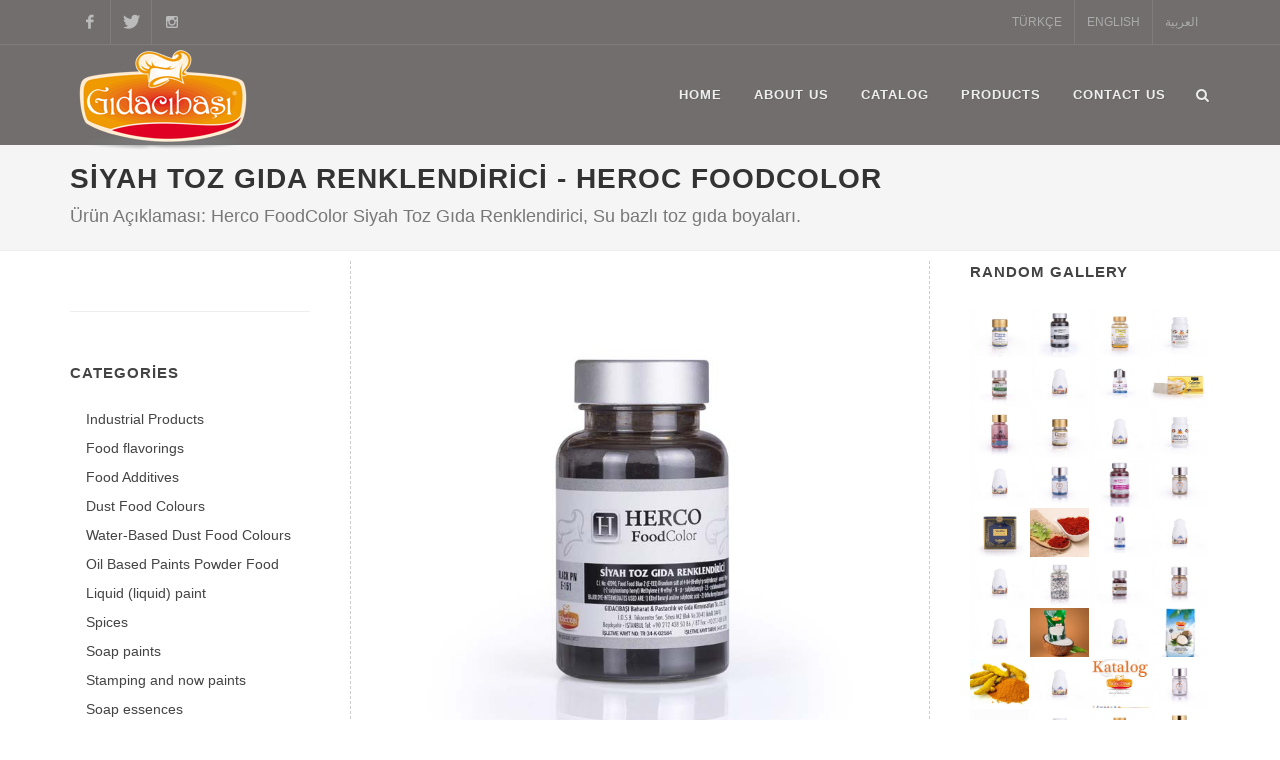

--- FILE ---
content_type: text/html; charset=UTF-8
request_url: https://gidacibasi.com.tr/en/urunler/detay/siyah-toz-gida-renklendirici-heroc-foodcolor
body_size: 33815
content:
<!DOCTYPE html>
<html dir="ltr" lang="tr">

<head>
    <meta http-equiv="content-type" content="text/html; charset=utf-8" />
    <meta name="author" content="SemiColonWeb" />
    <link href="http://fonts.googleapis.com/css?family=Source+Sans+Pro:300,400,600,700|Roboto:300,400,500,700" rel="stylesheet" type="text/css" />
    <link rel="stylesheet" href="https://gidacibasi.com.tr/css/bootstrap.css" type="text/css" />
    <link rel="stylesheet" href="https://gidacibasi.com.tr/css/style.css" type="text/css" />
    <link rel="stylesheet" href="https://gidacibasi.com.tr/css/swiper.css" type="text/css" />
    <link rel="stylesheet" href="https://gidacibasi.com.tr/construction/construction.css" type="text/css" />
    <link rel="stylesheet" href="https://gidacibasi.com.tr/css/dark.css" type="text/css" />
    <link rel="stylesheet" href="https://gidacibasi.com.tr/css/font-icons.css" type="text/css" />
    <link rel="stylesheet" href="https://gidacibasi.com.tr/css/animate.css" type="text/css" />
    <link rel="stylesheet" href="https://gidacibasi.com.tr/css/magnific-popup.css" type="text/css" />
    <link rel="stylesheet" href="https://gidacibasi.com.tr/construction/css/fonts.css" type="text/css" />
    <link rel="stylesheet" href="https://gidacibasi.com.tr/css/responsive.css" type="text/css" />
    <meta name="viewport" content="width=device-width, initial-scale=1" />
    <!--[if lt IE 9]>
        <script src="http://css3-mediaqueries-js.googlecode.com/svn/trunk/css3-mediaqueries.js"></script>
    <![endif]-->
    <link rel="stylesheet" href="https://gidacibasi.com.tr/construction/css/colors.css" type="text/css" />
    <!-- Document Title
    ============================================= -->
    <title>Siyah Toz Gıda Renklendirici - Heroc FoodColor  -- Gidacibasi Spices Confectionery and Food Chemicals Trading. LLC</title>
    <meta name="author" content="https://gidacibasi.com.tr">
    <meta name="date" content="2015-09-07" scheme="YYYY-MM-DD">
    <meta name="description" content="Ürün Açıklaması: Herco FoodColor Siyah Toz Gıda Renklendirici, Su bazlı toz gıda boyaları.">
</head>

<body class="stretched">

    <!-- Document Wrapper
    ============================================= -->
    <div id="wrapper" class="clearfix">

        <!-- Top Bar
        ============================================= -->
        <div id="top-bar" class="transparent-topbar dark">

            <div class="container clearfix">

                <div class="col_half nobottommargin clearfix">
                    <!-- Top Social
                    ============================================= -->
                      <div id="top-social">
    <ul>
        <li><a href="https://www.facebook.com/gidacibasi.pastacilik?fref=ts" class="si-facebook"><span class="ts-icon"><i class="icon-facebook"></i></span><span class="ts-text">Facebook</span></a></li>
       <li><a href="https://twitter.com/gdcb2016" class="si-twitter"><span class="ts-icon"><i class="icon-twitter"></i></span><span class="ts-text">Twitter</span></a></li>
       <!--  <li><a href="#" class="si-linkedin"><span class="ts-icon"><i class="icon-linkedin"></i></span><span class="ts-text">Linkedin</span></a></li>
        <li><a href="#" class="si-google"><span class="ts-icon"><i class="icon-google"></i></span><span class="ts-text">Google+</span></a></li>
        <li><a href="#" class="si-youtube"><span class="ts-icon"><i class="icon-youtube"></i></span><span class="ts-text">Youtube</span></a></li>
        -->
        <li><a href="https://www.instagram.com/gidacibasi/" class="si-instagram"><span class="ts-icon"><i class="icon-instagram2"></i></span><span class="ts-text">Instagram</span></a></li>
    </ul>
</div>
                      <!-- #top-social end -->
                </div>
                <div class="col_half fright col_last clearfix nobottommargin">
                    <!-- Top Links
                    ============================================= -->
                      <div class="top-links">
    <ul>        <li>
            <a href="https://gidacibasi.com.tr/tr">TÜRKÇE<!--<img src="https://gidacibasi.com.tr/images/flags/tr.png">--></a>
        </li>
                <li>
            <a href="https://gidacibasi.com.tr/en">ENGLISH<!--<img src="https://gidacibasi.com.tr/images/flags/en.png">--></a>
        </li>
                <li>
            <a href="https://gidacibasi.com.tr/ar"> العربية<!--<img src="https://gidacibasi.com.tr/images/flags/ar.png">--></a>
        </li>
            </ul>
</div>
                      <!-- .top-links end -->
                </div>
            </div>
        </div>
        <!-- #top-bar end -->
        <!-- Header
        ============================================= -->
        <header id="header" class="transparent-header dark" data-sticky-class="not-dark" data-responsive-class="not-dark">

        <!--<header id="header" class="full-header">-->

            <div id="header-wrap">

                <div class="container clearfix">

                    <div id="primary-menu-trigger"><i class="icon-reorder"></i></div>

                    <!-- Logo
                    ============================================= -->
                      <div id="logo">
    <a href="https://gidacibasi.com.tr/en/index.php" class="standard-logo">
        <img src="https://gidacibasi.com.tr/images/logo/logo_78316.png" alt="Logo">
    </a>
    <a href="https://gidacibasi.com.tr/en/index.php" class="retina-logo">
        <img src="https://gidacibasi.com.tr/images/logo/logo_78316.png" alt="Logo">
    </a>
</div>
                      <!-- #logo end -->

                    <!-- Primary Navigation
                    ============================================= -->
                    <nav id="primary-menu">
                          <ul><li><a href="https://gidacibasi.com.tr/en/index.php"><div>HOME</div></a></li><li><a href="https://gidacibasi.com.tr/en/aboutus"><div>ABOUT US</div></a></li><li><a href="https://gidacibasi.com.tr/en/urunler/detay/gidacibasi-katalogu"><div>CATALOG</div></a></li><li><a href="https://gidacibasi.com.tr/en/urunler"><div>PRODUCTS</div></a></li><li><a href="https://gidacibasi.com.tr/en/iletisim"><div>CONTACT US</div></a></li></ul>                              <!-- Top Search
                            ============================================= -->
                        <div id="top-search">
                            <a href="#" id="top-search-trigger"><i class="icon-search3"></i><i class="icon-line-cross"></i></a>
                            <div class="form">
                                <input type="text" name="araq" data-href="https://gidacibasi.com.tr/en/ara" id="araq" class="form-control" value="" placeholder="Search by Keyword">
                            </div>
                        </div>
            
                    </nav>
                <!-- #primary-menu end -->
                </div>
            </div>
        </header>
        <!-- #header end -->
    <!--header bitiş-->
    <section id="page-title">
    <div class="container clearfix">
        <h1>Siyah Toz Gıda Renklendirici - Heroc FoodColor </h1>
        <span>Ürün Açıklaması: Herco FoodColor Siyah Toz Gıda Renklendirici, Su bazlı toz gıda boyaları.</span>
    </div>
</section>
<section id="content" style="margin-bottom: 0px;">
    <div class="content-wrap">
        <div class="container clearfix">

            <div class="sidebar nobottommargin clearfix">
                <div class="sidebar-widgets-wrap">
                                            <div class="widget clearfix">  
                                                    <!--
<h2>Tags</h2>
<div class="tagcloud">
    <a href="#">general</a>
</div
-->                                                </div>
                                            <div class="widget clearfix">  
                                                    <div class="widget widget_links clearfix">
    <h4>Categories</h4>
    <ul>
            
        <li><a href="https://gidacibasi.com.tr/en/urunler/endustriyel-urunler">Industrial Products</a></li>
            
        <li><a href="https://gidacibasi.com.tr/en/urunler/gida-aromalari">Food flavorings</a></li>
            
        <li><a href="https://gidacibasi.com.tr/en/urunler/gida-katki-maddeleri">Food Additives</a></li>
            
        <li><a href="https://gidacibasi.com.tr/en/urunler/toz-gida-boyalari">Dust Food Colours</a></li>
            
        <li><a href="https://gidacibasi.com.tr/en/urunler/su-bazli-toz-gida-boyalari">Water-Based Dust Food Colours</a></li>
            
        <li><a href="https://gidacibasi.com.tr/en/urunler/yag-bazli-toz-gida-boyalari">Oil Based Paints Powder Food</a></li>
            
        <li><a href="https://gidacibasi.com.tr/en/urunler/likid-sivi-boyalar">
Liquid (liquid) paint</a></li>
            
        <li><a href="https://gidacibasi.com.tr/en/urunler/baharatlar">Spices</a></li>
            
        <li><a href="https://gidacibasi.com.tr/en/urunler/sabun-boyalari">Soap paints</a></li>
            
        <li><a href="https://gidacibasi.com.tr/en/urunler/yaldiz-ve-sim-boyalar">Stamping and now paints</a></li>
            
        <li><a href="https://gidacibasi.com.tr/en/urunler/sabun-esanslari">Soap essences</a></li>
            
        <li><a href="https://gidacibasi.com.tr/en/urunler/dekoratif-sekerler">Decorative sugars</a></li>
            
        <li><a href="https://gidacibasi.com.tr/en/urunler/gidacibasi-katalog">Gıdacıbaş Catalogue</a></li>
            </ul>
</div>                                                </div>
                                    </div>
            </div>
            <!-- Post Content
                    ============================================= -->
            <div class="  postcontent nobottommargin bothsidebar  clearfix cift ">
                <!-- Posts
                        ============================================= -->
                <div id="posts" class="clearfix">
                    <div class="entry clearfix">
                        <div class="entry-image clearfix">
                            <div class="fslider" data-arrows="false" data-lightbox="gallery">
                                <div class="flexslider">
                                    <div class="slider-wrap">
                                        <div class="slide">
                                            <a href="https://gidacibasi.com.tr/images/urunler/img/siyah_toz_gida_renklendirici_heroc_foodcolor_95116.jpg" data-lightbox="gallery-item"><img class="image_fade" src="https://gidacibasi.com.tr/images/urunler/img/siyah_toz_gida_renklendirici_heroc_foodcolor_95116.jpg" alt="Siyah Toz Gıda Renklendirici - Heroc FoodColor "></a>
                                        </div>
                                                                            </div>
                                </div>
                            </div>
                            <!--
                            <div class="portfolio-single-image masonry-thumbs col-6" data-big="3" data-lightbox="gallery">
                                                            </div>
                            -->
                        </div>
                        <div class="entry-title">
                            <h2><a href="blog-single-thumbs.html">Siyah Toz Gıda Renklendirici - Heroc FoodColor </a></h2>
                        </div>
                        
                        <ul class="entry-meta clearfix">
                            <!--<li>Fiyat : 0</li>-->
                            <!--<li>KDV : 0</li>-->
                            <li>Ambalaj : 0</li>
                        </ul>

                        <div class="entry-content">
                            <p>&Uuml;r&uuml;n A&ccedil;ıklaması: Heroc FoodColor Siyah Toz Gıda Renklendirici, Su bazlı toz gıda boyaları.</p>

                        
                        </div>
                        <ul class="entry-meta clearfix">
                            <li>Gösterim Sayısı : 10146</li>
                        </ul>
                    </div>
                </div>
                <!-- #posts end -->
            </div>
            <!-- .postcontent end -->
            <!-- Sidebar
                    ============================================= -->
            <div class="sidebar nobottommargin clearfix col_last">
                <div class="sidebar-widgets-wrap">
                                            <div class="widget clearfix">  
                                                            <h4>Random Gallery</h4>
<div id="flickr-widget" class="flickr-feed masonry-thumbs" data-type="group">
	    <a href="https://gidacibasi.com.tr/en/urunler/detay/mavi-renk-yag-bazli-gida-renklendirici-decol" title="Mavi Renk Yağ Bazlı Gıda Renklendirici - Decol" ><img src="https://gidacibasi.com.tr/images/urunler/small/mor_renk_yag_bazli_gida_renklendirici_decol_76899.jpg" alt="Mavi Renk Yağ Bazlı Gıda Renklendirici - Decol"></a>
        <a href="https://gidacibasi.com.tr/en/urunler/detay/siyah-toz-gida-renklendirici-heroc-foodcolor" title="Siyah Toz Gıda Renklendirici - Heroc FoodColor " ><img src="https://gidacibasi.com.tr/images/urunler/small/siyah_toz_gida_renklendirici_heroc_foodcolor_95116.jpg" alt="Siyah Toz Gıda Renklendirici - Heroc FoodColor "></a>
        <a href="https://gidacibasi.com.tr/en/urunler/detay/sari-lake-yag-bazli-gida-renklendirici-decol" title="Sarı Lake Yağ Bazlı Gıda Renklendirici - Decol" ><img src="https://gidacibasi.com.tr/images/urunler/small/sari_lake_yag_bazli_gida_renklendirici_decol_52170.jpg" alt="Sarı Lake Yağ Bazlı Gıda Renklendirici - Decol"></a>
        <a href="https://gidacibasi.com.tr/en/urunler/detay/kakao-yagi-narmada" title="Kakao Yağı  - Narmada" ><img src="https://gidacibasi.com.tr/images/urunler/small/kakao_yagi_gida_katki_maddesi_narmada_37266.jpg" alt="Kakao Yağı  - Narmada"></a>
        <a href="https://gidacibasi.com.tr/en/urunler/detay/yesil-toz-gida-renklendirici-herco" title="Yeşil Toz Gıda Renklendirici - Herco" ><img src="https://gidacibasi.com.tr/images/urunler/small/yesil_toz_gida_renklendirici_herco_11469.jpg" alt="Yeşil Toz Gıda Renklendirici - Herco"></a>
        <a href="https://gidacibasi.com.tr/en/urunler/detay/cilek-gida-aromasi-foodland" title="Çilek Gıda Aroması - Foodland" ><img src="https://gidacibasi.com.tr/images/urunler/small/cilek_gida_aromasi_foodland_38766.jpg" alt="Çilek Gıda Aroması - Foodland"></a>
        <a href="https://gidacibasi.com.tr/en/urunler/detay/kahve-sivi-gida-boyasi-herco" title="Kahve Sıvı Gıda boyası - Herco" ><img src="https://gidacibasi.com.tr/images/urunler/small/kahve_sivi_gida_boyasi_herco_16734.jpg" alt="Kahve Sıvı Gıda boyası - Herco"></a>
        <a href="https://gidacibasi.com.tr/en/urunler/detay/jelatin-gelita" title="Jelatin Gelita" ><img src="https://gidacibasi.com.tr/images/urunler/small/jelatin_gelita_80120.jpg" alt="Jelatin Gelita"></a>
        <a href="https://gidacibasi.com.tr/en/urunler/detay/pembe-sedef-kokulu-tas-boyasi-ifc" title="Pembe Sedef kokulu Taş Boyası - IFC" ><img src="https://gidacibasi.com.tr/images/urunler/small/pembe_sedef_kokulu_tas_boyasi_ifc_12210.jpg" alt="Pembe Sedef kokulu Taş Boyası - IFC"></a>
        <a href="https://gidacibasi.com.tr/en/urunler/detay/kahverengi-yag-bazli-gida-renklendirici-decol" title="Kahverengi Yağ Bazlı Gıda Renklendirici - Decol" ><img src="https://gidacibasi.com.tr/images/urunler/small/kahverengi_yag_bazli_gida_renklendirici_decol_95422.jpg" alt="Kahverengi Yağ Bazlı Gıda Renklendirici - Decol"></a>
        <a href="https://gidacibasi.com.tr/en/urunler/detay/lemon-gida-aromasi-foodland" title="Lemon Gıda Aroması - Foodland" ><img src="https://gidacibasi.com.tr/images/urunler/small/lemon_gida_aromasi_foodland_61248.jpg" alt="Lemon Gıda Aroması - Foodland"></a>
        <a href="https://gidacibasi.com.tr/en/urunler/detay/amonyak-gida-katki-maddesi-narmada" title="Amonyak Gıda Katkı Maddesi - Narmada" ><img src="https://gidacibasi.com.tr/images/urunler/small/amonyak_gida_katki_maddesei_narmada_40052.jpg" alt="Amonyak Gıda Katkı Maddesi - Narmada"></a>
        <a href="https://gidacibasi.com.tr/en/urunler/detay/vanilya-gida-aromasi-foodland" title="Vanilya Gıda Aroması - Foodland" ><img src="https://gidacibasi.com.tr/images/urunler/small/vanilya_gida_aromasi_foodland_12251.jpg" alt="Vanilya Gıda Aroması - Foodland"></a>
        <a href="https://gidacibasi.com.tr/en/urunler/detay/0n7a1862-foni" title="0N7A1862 Foni" ><img src="https://gidacibasi.com.tr/images/urunler/small/0n7a1862_foni_10145.jpg" alt="0N7A1862 Foni"></a>
        <a href="https://gidacibasi.com.tr/en/urunler/detay/pembe-toz-gida-renlendirici-heroc-foodcolor" title="Pembe Toz Gıda Renlendirici - Herco FoodColor " ><img src="https://gidacibasi.com.tr/images/urunler/small/pembe_toz_gida_renlendirici_heroc_foodcolor_96824.jpg" alt="Pembe Toz Gıda Renlendirici - Herco FoodColor "></a>
        <a href="https://gidacibasi.com.tr/en/urunler/detay/0n7a1861-foni" title="0N7A1861 Foni" ><img src="https://gidacibasi.com.tr/images/urunler/small/0n7a1861_foni_42870.jpg" alt="0N7A1861 Foni"></a>
        <a href="https://gidacibasi.com.tr/en/urunler/detay/euro-vanilin" title="Euro Vanilin" ><img src="https://gidacibasi.com.tr/images/urunler/small/euro_vanilin_48278.jpg" alt="Euro Vanilin"></a>
        <a href="https://gidacibasi.com.tr/en/urunler/detay/toz-biber" title="toz biber" ><img src="https://gidacibasi.com.tr/images/urunler/small/toz_biber_65357.jpg" alt="toz biber"></a>
        <a href="https://gidacibasi.com.tr/en/urunler/detay/mor-likid-gida-boyasi-herco" title="Mor Likid Gıda boyası - Herco" ><img src="https://gidacibasi.com.tr/images/urunler/small/mor_likid_gida_boyasi_herco_98410.jpg" alt="Mor Likid Gıda boyası - Herco"></a>
        <a href="https://gidacibasi.com.tr/en/urunler/detay/tropikal-gida-aromasi-foodland" title="Tropikal Gıda Aroması - Foodland" ><img src="https://gidacibasi.com.tr/images/urunler/small/tropikal_gida_aromasi_foodland_56068.jpg" alt="Tropikal Gıda Aroması - Foodland"></a>
        <a href="https://gidacibasi.com.tr/en/urunler/detay/visne-gida-aromasi-foodland" title="Vişne Gıda Aroması - Foodland" ><img src="https://gidacibasi.com.tr/images/urunler/small/visne_gida_aromasi_foodland_96858.jpg" alt="Vişne Gıda Aroması - Foodland"></a>
        <a href="https://gidacibasi.com.tr/en/urunler/detay/0n7a1882-sprinkles-dragess" title="0N7A1882 Sprinkles Dragess" ><img src="https://gidacibasi.com.tr/images/urunler/small/0n7a1882_sprinkles_dragess_86097.jpg" alt="0N7A1882 Sprinkles Dragess"></a>
        <a href="https://gidacibasi.com.tr/en/urunler/detay/cikolata-toz-gida-renklendirici-herco" title="Çikolata Toz Gıda Renklendirici - Herco" ><img src="https://gidacibasi.com.tr/images/urunler/small/cikolata_toz_gida_renklendirici_herco_32803.jpg" alt="Çikolata Toz Gıda Renklendirici - Herco"></a>
        <a href="https://gidacibasi.com.tr/en/urunler/detay/0n7a1855-foni" title="0N7A1855 Foni" ><img src="https://gidacibasi.com.tr/images/urunler/small/0n7a1855_foni_76697.jpg" alt="0N7A1855 Foni"></a>
        <a href="https://gidacibasi.com.tr/en/urunler/detay/muz-gida-aromasi-foodland" title="Muz Gıda Aroması - Foodland" ><img src="https://gidacibasi.com.tr/images/urunler/small/muz_gida_aromasi_foodland_65641.jpg" alt="Muz Gıda Aroması - Foodland"></a>
        <a href="https://gidacibasi.com.tr/en/urunler/detay/hindistan-cevizi" title="Hindistan Cevizi" ><img src="https://gidacibasi.com.tr/images/urunler/small/urun_3_24020.jpg" alt="Hindistan Cevizi"></a>
        <a href="https://gidacibasi.com.tr/en/urunler/detay/nane-limon-gida-aromasi-foodland" title="Nane Limon Gıda Aroması - Foodland" ><img src="https://gidacibasi.com.tr/images/urunler/small/nane_limon_gida_aromasi_foodland_75578.jpg" alt="Nane Limon Gıda Aroması - Foodland"></a>
        <a href="https://gidacibasi.com.tr/en/urunler/detay/rendelenmis-hindistan-cevizi" title="Rendelenmiş Hindistan Cevizi" ><img src="https://gidacibasi.com.tr/images/urunler/small/rendelenmis_hindistan_cevizi_85529.jpg" alt="Rendelenmiş Hindistan Cevizi"></a>
        <a href="https://gidacibasi.com.tr/en/urunler/detay/kori" title="kori" ><img src="https://gidacibasi.com.tr/images/urunler/small/kori_34461.jpg" alt="kori"></a>
        <a href="https://gidacibasi.com.tr/en/urunler/detay/terayagi-gida-aromasi-foodland" title="Terayağı Gıda Aroması - Foodland" ><img src="https://gidacibasi.com.tr/images/urunler/small/terayagi_gida_aromasi_foodland_52882.jpg" alt="Terayağı Gıda Aroması - Foodland"></a>
        <a href="https://gidacibasi.com.tr/en/urunler/detay/gidacibasi-katalogu" title="Gıdacıbaşı Kataloğu" ><img src="https://gidacibasi.com.tr/images/urunler/small/gidacibasi_katalogu_99001.jpg" alt="Gıdacıbaşı Kataloğu"></a>
        <a href="https://gidacibasi.com.tr/en/urunler/detay/0n7a1863-foni" title="0N7A1863 Foni" ><img src="https://gidacibasi.com.tr/images/urunler/small/0n7a1863_foni_27577.jpg" alt="0N7A1863 Foni"></a>
        <a href="https://gidacibasi.com.tr/en/urunler/detay/kuru-nane" title="kuru nane" ><img src="https://gidacibasi.com.tr/images/urunler/small/kuru_nane_49788.jpg" alt="kuru nane"></a>
        <a href="https://gidacibasi.com.tr/en/urunler/detay/europa-vanilya-narmada" title="Europa Vanilya - Narmada" ><img src="https://gidacibasi.com.tr/images/urunler/small/europa_vanilya_gida_katki_maddesi_narmada_10224.jpg" alt="Europa Vanilya - Narmada"></a>
        <a href="https://gidacibasi.com.tr/en/urunler/detay/visne-lake-yag-bazli-gida-renklendirici-decol" title="Vişne lake Yağ Bazlı Gıda Renklendirici - Decol" ><img src="https://gidacibasi.com.tr/images/urunler/small/visne_lake_yag_bazli_gida_renklendirici_decol_43503.jpg" alt="Vişne lake Yağ Bazlı Gıda Renklendirici - Decol"></a>
        <a href="https://gidacibasi.com.tr/en/urunler/detay/yesil-sedef-kokulu-tas-boyasi-ifc" title="Yeşil Sedef kokulu Taş Boyası - IFC" ><img src="https://gidacibasi.com.tr/images/urunler/small/yesil_sedef_kokulu_tas_boyasi_ifc_72479.jpg" alt="Yeşil Sedef kokulu Taş Boyası - IFC"></a>
        <a href="https://gidacibasi.com.tr/en/urunler/detay/siyah-toz-gida-renklendirici-herco" title="Siyah Toz Gıda Renklendirici - Herco" ><img src="https://gidacibasi.com.tr/images/urunler/small/siyah_toz_gida_renklendirici_herco_95058.jpg" alt="Siyah Toz Gıda Renklendirici - Herco"></a>
        <a href="https://gidacibasi.com.tr/en/urunler/detay/peltelestitici-gida-katki-maddesi-narmada" title="Pelteleştitici Gıda Katkı Maddesi - Narmada" ><img src="https://gidacibasi.com.tr/images/urunler/small/peltelestitici_gida_katki_maddesi_narmada_76284.jpg" alt="Pelteleştitici Gıda Katkı Maddesi - Narmada"></a>
        <a href="https://gidacibasi.com.tr/en/urunler/detay/0n7a1883-sprinkles-dragess" title="0N7A1883 Sprinkles Dragess" ><img src="https://gidacibasi.com.tr/images/urunler/small/0n7a1883_sprinkles_dragess_24576.jpg" alt="0N7A1883 Sprinkles Dragess"></a>
        <a href="https://gidacibasi.com.tr/en/urunler/detay/yesil-renk-yag-bazli-gida-renklendirici-decol" title="Yeşil Renk Yağ Bazlı Gıda Renklendirici - Decol" ><img src="https://gidacibasi.com.tr/images/urunler/small/yesil_renk_yag_bazli_gida_renklendirici_decol_47378.jpg" alt="Yeşil Renk Yağ Bazlı Gıda Renklendirici - Decol"></a>
    </div>

		                                                        </div>
                                    </div>
            </div>
            <!-- .sidebar end -->
        </div>
        <div class="line topmargin-sm"></div>
        <div class="section nobg notopmargin nopadding footer-stick">
            <div class="container clearfix">
                
            </div>
        </div>
    </div>
</section>
    
<!-- Footer
        ============================================= -->
<footer id="footer" class="dark">
    <div class="container">
        <!-- Footer Widgets
                ============================================= -->
        <div class="footer-widgets-wrap clearfix">
                        <div class="col_one_third">
                 <div class="widget widget_links clearfix">
    <h4>Recently added Pages</h4>
    <ul>
            
        <li><a href="https://gidacibasi.com.tr/en/urunler/detay/gidacibasi-katalogu">Gıdacıbaşı Kataloğu</a></li>
            
        <li><a href="https://gidacibasi.com.tr/en/urunler/detay/toz-biber">toz biber</a></li>
            
        <li><a href="https://gidacibasi.com.tr/en/urunler/detay/kekik">kekik</a></li>
            
        <li><a href="https://gidacibasi.com.tr/en/urunler/detay/sarimsak-tozu">sarımsak tozu</a></li>
            
        <li><a href="https://gidacibasi.com.tr/en/urunler/detay/kori">kori</a></li>
            </ul>
</div>
             </div>
                        <div class="col_one_third">
                 <div class="widget widget_links clearfix">
    <h4>Most Viewed Pages</h4>
    <div id="popular-post-list-sidebar">
                <div class="spost clearfix">
            <div class="entry-image">
                <a href="https://gidacibasi.com.tr/en/urunler/detay/pasta-susleme-malzemeleri" class="nobg"><img class="img-circle" src="https://gidacibasi.com.tr/images/urunler/small/ornek_26231.jpg" alt="Pasta Süsleme Malzemeleri"></a>
            </div>
            <div class="entry-c">
                <div class="entry-title">
                    <h4><a href="https://gidacibasi.com.tr/en/urunler/detay/pasta-susleme-malzemeleri">Pasta Süsleme Malzemeleri</a></h4>
                </div>
            </div>
        </div>
                <div class="spost clearfix">
            <div class="entry-image">
                <a href="https://gidacibasi.com.tr/en/urunler/detay/kekik" class="nobg"><img class="img-circle" src="https://gidacibasi.com.tr/images/urunler/small/kekik_21487.jpg" alt="kekik"></a>
            </div>
            <div class="entry-c">
                <div class="entry-title">
                    <h4><a href="https://gidacibasi.com.tr/en/urunler/detay/kekik">kekik</a></h4>
                </div>
            </div>
        </div>
                <div class="spost clearfix">
            <div class="entry-image">
                <a href="https://gidacibasi.com.tr/en/urunler/detay/bayrak-kirimizi-toz-gida-renklendirici-heroc-food-color" class="nobg"><img class="img-circle" src="https://gidacibasi.com.tr/images/urunler/small/bayrak_kirimizi_toz_gida_renklendirici_heroc_food_color_96355.jpg" alt="Bayrak Kırımızı Toz Gıda Renklendirici - Herco - Food Color "></a>
            </div>
            <div class="entry-c">
                <div class="entry-title">
                    <h4><a href="https://gidacibasi.com.tr/en/urunler/detay/bayrak-kirimizi-toz-gida-renklendirici-heroc-food-color">Bayrak Kırımızı Toz Gıda Renklendirici - Herco - Food Color </a></h4>
                </div>
            </div>
        </div>
                <div class="spost clearfix">
            <div class="entry-image">
                <a href="https://gidacibasi.com.tr/en/urunler/detay/euro-vanilin" class="nobg"><img class="img-circle" src="https://gidacibasi.com.tr/images/urunler/small/euro_vanilin_48278.jpg" alt="Euro Vanilin"></a>
            </div>
            <div class="entry-c">
                <div class="entry-title">
                    <h4><a href="https://gidacibasi.com.tr/en/urunler/detay/euro-vanilin">Euro Vanilin</a></h4>
                </div>
            </div>
        </div>
                <div class="spost clearfix">
            <div class="entry-image">
                <a href="https://gidacibasi.com.tr/en/urunler/detay/vanilin-diamond" class="nobg"><img class="img-circle" src="https://gidacibasi.com.tr/images/urunler/small/vanilin_diamond_85348.jpg" alt="Vanilin - DiaMond "></a>
            </div>
            <div class="entry-c">
                <div class="entry-title">
                    <h4><a href="https://gidacibasi.com.tr/en/urunler/detay/vanilin-diamond">Vanilin - DiaMond </a></h4>
                </div>
            </div>
        </div>
            </div>
</div>
             </div>
                        <div class="col_one_third">
                 <div class="widget quick-contact-widget clearfix">
    <h4>Contact</h4>
    <div class="quick-contact-form-result"></div>
    <form id="quick-contact-form" name="quick-contact-form" action="https://gidacibasi.com.tr/include/quickcontact.php" method="post" class="quick-contact-form nobottommargin">
        <input type="hidden" name="nerde" id="nerde" value="">
        <input type="hidden" name="kontrol" value="cf0d8d3939971973bf8effa33ec4e2a1">
        <div class="form-process"></div>
        <div class="input-group divcenter">
            <span class="input-group-addon"><i class="icon-user"></i></span>
            <input type="text" class="required form-control input-block-level" id="quick-contact-form-name" name="quick-contact-form-name" value="" placeholder="Name and Surname" />
        </div>
        <div class="input-group divcenter">
            <span class="input-group-addon"><i class="icon-phone"></i></span>
            <input type="text" class="required form-control input-block-level" id="quick-contact-form-phone" name="quick-contact-form-phone" value="" placeholder="Tel:" />
        </div>
        <div class="input-group divcenter">
            <span class="input-group-addon"><i class="icon-email2"></i></span>
            <input type="text" class="required form-control email input-block-level" id="quick-contact-form-email" name="quick-contact-form-email" value="" placeholder="Email" />
        </div>
        <textarea class="required form-control input-block-level short-textarea" id="quick-contact-form-message" name="quick-contact-form-message" rows="4" cols="30" placeholder="Write your message."></textarea>
        <input type="text" class="hidden" id="quick-contact-form-botcheck" name="quick-contact-form-botcheck" value="" />
        <button type="submit" id="quick-contact-form-submit" name="quick-contact-form-submit" class="btn btn-danger nomargin" value="submit">Send A Message</button>
    </form>
</div>
             </div>
                        <div class="col_one_third">
                 <div class="widget clearfix">
    <h4>Contact</h4>
    <div style="background: url('images/world-map.png') no-repeat center center; background-size: 100%;">
        <address>
            <strong>Address::</strong>
            <br>
            GIDACIBAŞI Baharat Pastacılık ve Gıda Kimaysalları Tic.Ltd. Şti
İOSB TRİKO CENTER SAN SİT. M2 BLOK NO : 30 - 41 İkitelli Başakşehir -İstanbul - Türkiye 
            <br>
        </address>
        <abbr title="Phone Number"><strong>Tel::</strong></abbr> +90 212 438 50 86
        <br>
        <br>
        <abbr title="Fax"><strong>Fax::</strong></abbr> 0 212 438 50 88
        <br>
        <br>
        <abbr title="Email Address"><strong>Email:</strong></abbr> info@gidacibasi.com.tr
    </div>
</div>
             </div>
                    </div>
        <!-- .footer-widgets-wrap end -->
    </div>
    <!-- Copyrights
            ============================================= -->
    <div id="copyrights">
        <div class="container clearfix">
            <div class="col_half col_last tright">
                <div class="copyrights-menu copyright-links clearfix">
                      <ul><li><a href="https://gidacibasi.com.tr/en/index.php"><div>HOME</div></a></li><li><a href="https://gidacibasi.com.tr/en/aboutus"><div>ABOUT US</div></a></li><li><a href="https://gidacibasi.com.tr/en/urunler/detay/gidacibasi-katalogu"><div>CATALOG</div></a></li><li><a href="https://gidacibasi.com.tr/en/urunler"><div>PRODUCTS</div></a></li><li><a href="https://gidacibasi.com.tr/en/iletisim"><div>CONTACT US</div></a></li></ul>                  </div>
                <div id="top-social">
    <ul>
        <li><a href="https://www.facebook.com/gidacibasi.pastacilik?fref=ts" class="si-facebook"><span class="ts-icon"><i class="icon-facebook"></i></span><span class="ts-text">Facebook</span></a></li>
       <li><a href="https://twitter.com/gdcb2016" class="si-twitter"><span class="ts-icon"><i class="icon-twitter"></i></span><span class="ts-text">Twitter</span></a></li>
       <!--  <li><a href="#" class="si-linkedin"><span class="ts-icon"><i class="icon-linkedin"></i></span><span class="ts-text">Linkedin</span></a></li>
        <li><a href="#" class="si-google"><span class="ts-icon"><i class="icon-google"></i></span><span class="ts-text">Google+</span></a></li>
        <li><a href="#" class="si-youtube"><span class="ts-icon"><i class="icon-youtube"></i></span><span class="ts-text">Youtube</span></a></li>
        -->
        <li><a href="https://www.instagram.com/gidacibasi/" class="si-instagram"><span class="ts-icon"><i class="icon-instagram2"></i></span><span class="ts-text">Instagram</span></a></li>
    </ul>
</div>
            </div>
        </div>
    </div>
    <!-- #copyrights end -->
</footer>
<!-- #footer end -->
</div>
<!-- #wrapper end -->
<!-- Go To Top
    ============================================= -->
<div id="gotoTop" class="icon-angle-up"></div>
<!-- External JavaScripts
    ============================================= -->
<script type="text/javascript" src="https://gidacibasi.com.tr/js/jquery.js"></script>
<script type="text/javascript" src="https://gidacibasi.com.tr/js/plugins.js"></script>

<!-- Footer Scripts
    ============================================= -->
<script type="text/javascript" src="https://gidacibasi.com.tr/js/functions.js"></script>

</body>

</html>


--- FILE ---
content_type: text/css
request_url: https://gidacibasi.com.tr/construction/construction.css
body_size: 3179
content:
/* ----------------------------------------------------------------
	CSS Specific to the Construction Demo

	Some of the CSS Codes have been modified from the Original
	style.css File to match the Styling of this Demo

	Version: 4.0
-----------------------------------------------------------------*/


#top-bar { background-color: #FFF; }

.top-links li > a {
	font-weight: 400;
	font-size: 12px;
}

.top-links ul ul a { font-size: 11px; }

.header-extras li {
	margin-left: 30px;
	padding-left: 30px;
	border-left: 1px solid #EEE;
}

.header-extras li:first-child {
	margin-left: 0;
	padding-left: 0;
	border-left: 0;
}

.header-extras li i {
	margin-top: 0 !important;
	font-size: 36px !important;
}

.header-extras li .he-text {
	padding-left: 15px;
	font-weight: 300;
	font-size: 12px;
	line-height: 16px;
	color: #888;
	text-transform: uppercase;
	letter-spacing: 1px;
}

.header-extras li .he-text span {
	font-weight: 600;
	text-transform: none;
	font-size: 16px;
	line-height: 24px;
	letter-spacing: 0;
}

.device-sm #primary-menu i.icon-angle-down,
.device-xs #primary-menu i.icon-angle-down,
.device-xxs #primary-menu i.icon-angle-down { display: none !important; }


.lowercase { text-transform: lowercase !important; }


.slider-caption {
	background-color: rgba(255,255,255,0.9);
	border-radius: 2px;
	left: -25px;
	padding: 40px;
	max-width: 450px;
}

.slider-caption h2 {
	font-size: 50px;
	margin-bottom: 20px;
}

.slider-caption p {
	margin-bottom: 0;
	font-size: 35px;
}


.slider-caption.slider-caption-right {
	left: auto;
	right: -25px;
}


.dark .slider-caption {
	background-color: rgba(0, 0, 0, 0);
}


.testi-meta span { color: rgba(255,255,255,0.65); }



.iconlist.iconlist-large { font-size: 17px !important; }

.iconlist.iconlist-large li { margin: 8px 0 !important; }

.iconlist.iconlist-large li i { top: 0; }


.testi-content p {
	font-style: normal;
	font-family: 'Source Sans Pro', sans-serif !important;
	font-weight: 300;
	font-size: 30px;
	letter-spacing: 1px;
	line-height: 1.6 !important;
	margin-bottom: 40px;
}



.footer-big-contacts {
	color: #333;
	font-size: 24px;
	font-weight: bold;
	letter-spacing: 1px;
}

.footer-big-contacts span {
	display: block;
	font-size: 11px;
	font-weight: 400;
	text-transform: uppercase;
	color: #888;
	letter-spacing: 2px;
}

.dark .footer-big-contacts { color: rgba(255,255,255,0.8); }



/* ----------------------------------------------------------------------------
	Helper CSS Classes
---------------------------------------------------------------------------- */

.font-body { font-family: 'Roboto', sans-serif !important; }

.font-primary { font-family: 'Source Sans Pro', sans-serif !important; }

.t300 { font-weight: 300 !important; }

.t400 { font-weight: 400 !important; }

.t500 { font-weight: 500 !important; }

.t600 { font-weight: 600 !important; }

.t700 { font-weight: 700 !important; }

.ls1 { letter-spacing: 1px !important; }

.ls2 { letter-spacing: 2px !important; }

.ls3 { letter-spacing: 3px !important; }

.ls4 { letter-spacing: 4px !important; }

.ls5 { letter-spacing: 5px !important; }

.noheight { height: 0 !important; }

.nolineheight { line-height: 0 !important; }



--- FILE ---
content_type: application/javascript
request_url: https://gidacibasi.com.tr/js/functions.js
body_size: 165394
content:
var $ = jQuery.noConflict();

$.fn.inlineStyle = function(prop) {
    return this.prop("style")[$.camelCase(prop)];
};

$.fn.doOnce = function(func) {
    this.length && func.apply(this);
    return this;
}

if ($().infinitescroll) {

    $.extend($.infinitescroll.prototype, {
        _setup_portfolioinfiniteitemsloader: function infscr_setup_portfolioinfiniteitemsloader() {
            var opts = this.options,
                instance = this;
            // Bind nextSelector link to retrieve
            $(opts.nextSelector).click(function(e) {
                if (e.which == 1 && !e.metaKey && !e.shiftKey) {
                    e.preventDefault();
                    instance.retrieve();
                }
            });
            // Define loadingStart to never hide pager
            instance.options.loading.start = function(opts) {
                opts.loading.msg
                    .appendTo(opts.loading.selector)
                    .show(opts.loading.speed, function() {
                        instance.beginAjax(opts);
                    });
            }
        },
        _showdonemsg_portfolioinfiniteitemsloader: function infscr_showdonemsg_portfolioinfiniteitemsloader() {
            var opts = this.options,
                instance = this;
            //Do all the usual stuff
            opts.loading.msg
                .find('img')
                .hide()
                .parent()
                .find('div').html(opts.loading.finishedMsg).animate({ opacity: 1 }, 2000, function() {
                    $(this).parent().fadeOut('normal');
                });
            //And also hide the navSelector
            $(opts.navSelector).fadeOut('normal');
            // user provided callback when done
            opts.errorCallback.call($(opts.contentSelector)[0], 'done');
        }
    });

} else {
    console.log('Infinite Scroll not defined.');
}

(function() {
    var lastTime = 0;
    var vendors = ['ms', 'moz', 'webkit', 'o'];
    for (var x = 0; x < vendors.length && !window.requestAnimationFrame; ++x) {
        window.requestAnimationFrame = window[vendors[x] + 'RequestAnimationFrame'];
        window.cancelAnimationFrame = window[vendors[x] + 'CancelAnimationFrame'] || window[vendors[x] + 'CancelRequestAnimationFrame'];
    }

    if (!window.requestAnimationFrame)
        window.requestAnimationFrame = function(callback, element) {
            var currTime = new Date().getTime();
            var timeToCall = Math.max(0, 16 - (currTime - lastTime));
            var id = window.setTimeout(function() { callback(currTime + timeToCall); },
                timeToCall);
            lastTime = currTime + timeToCall;
            return id;
        };

    if (!window.cancelAnimationFrame)
        window.cancelAnimationFrame = function(id) {
            clearTimeout(id);
        };
}());



function debounce(func, wait, immediate) {
    var timeout, args, context, timestamp, result;
    return function() {
        context = this;
        args = arguments;
        timestamp = new Date();
        var later = function() {
            var last = (new Date()) - timestamp;
            if (last < wait) {
                timeout = setTimeout(later, wait - last);
            } else {
                timeout = null;
                if (!immediate) result = func.apply(context, args);
            }
        };
        var callNow = immediate && !timeout;
        if (!timeout) {
            timeout = setTimeout(later, wait);
        }
        if (callNow) result = func.apply(context, args);
        return result;
    };
}


var requesting = false;

var killRequesting = debounce(function() {
    requesting = false;
}, 100);

function onScrollSliderParallax() {
    if (!requesting) {
        requesting = true;
        requestAnimationFrame(function() {
            SEMICOLON.slider.sliderParallax();
            SEMICOLON.slider.sliderElementsFade();
        });
    }
    killRequesting();
}



var SEMICOLON = SEMICOLON || {};

(function($) {

    // USE STRICT
    "use strict";

    SEMICOLON.initialize = {

        init: function() {

            SEMICOLON.initialize.responsiveClasses();
            SEMICOLON.initialize.imagePreload('.portfolio-item:not(:has(.fslider)) img');
            SEMICOLON.initialize.stickyElements();
            SEMICOLON.initialize.goToTop();
            SEMICOLON.initialize.lazyLoad();
            SEMICOLON.initialize.fullScreen();
            SEMICOLON.initialize.verticalMiddle();
            SEMICOLON.initialize.lightbox();
            SEMICOLON.initialize.resizeVideos();
            SEMICOLON.initialize.imageFade();
            SEMICOLON.initialize.pageTransition();
            SEMICOLON.initialize.dataResponsiveClasses();
            SEMICOLON.initialize.dataResponsiveHeights();

            $('.fslider').addClass('preloader2');

        },

        responsiveClasses: function() {

            if (typeof jRespond === 'undefined') {
                console.log('responsiveClasses: jRespond not Defined.');
                return true;
            }

            var jRes = jRespond([{
                label: 'smallest',
                enter: 0,
                exit: 479
            }, {
                label: 'handheld',
                enter: 480,
                exit: 767
            }, {
                label: 'tablet',
                enter: 768,
                exit: 991
            }, {
                label: 'laptop',
                enter: 992,
                exit: 1199
            }, {
                label: 'desktop',
                enter: 1200,
                exit: 10000
            }]);
            jRes.addFunc([{
                breakpoint: 'desktop',
                enter: function() { $body.addClass('device-lg'); },
                exit: function() { $body.removeClass('device-lg'); }
            }, {
                breakpoint: 'laptop',
                enter: function() { $body.addClass('device-md'); },
                exit: function() { $body.removeClass('device-md'); }
            }, {
                breakpoint: 'tablet',
                enter: function() { $body.addClass('device-sm'); },
                exit: function() { $body.removeClass('device-sm'); }
            }, {
                breakpoint: 'handheld',
                enter: function() { $body.addClass('device-xs'); },
                exit: function() { $body.removeClass('device-xs'); }
            }, {
                breakpoint: 'smallest',
                enter: function() { $body.addClass('device-xxs'); },
                exit: function() { $body.removeClass('device-xxs'); }
            }]);
        },

        imagePreload: function(selector, parameters) {
            var params = {
                delay: 250,
                transition: 400,
                easing: 'linear'
            };
            $.extend(params, parameters);

            $(selector).each(function() {
                var image = $(this);
                image.css({ visibility: 'hidden', opacity: 0, display: 'block' });
                image.wrap('<span class="preloader" />');
                image.one("load", function(evt) {
                    $(this).delay(params.delay).css({ visibility: 'visible' }).animate({ opacity: 1 }, params.transition, params.easing, function() {
                        $(this).unwrap('<span class="preloader" />');
                    });
                }).each(function() {
                    if (this.complete) $(this).trigger("load");
                });
            });
        },

        verticalMiddle: function() {
            if ($verticalMiddleEl.length > 0) {
                $verticalMiddleEl.each(function() {
                    var element = $(this),
                        verticalMiddleH = element.outerHeight(),
                        headerHeight = $header.outerHeight();

                    if (element.parents('#slider').length > 0 && !element.hasClass('ignore-header')) {
                        if ($header.hasClass('transparent-header') && ($body.hasClass('device-lg') || $body.hasClass('device-md'))) {
                            verticalMiddleH = verticalMiddleH - 70;
                            if ($slider.next('#header').length > 0) { verticalMiddleH = verticalMiddleH + headerHeight; }
                        }
                    }

                    if ($body.hasClass('device-xs') || $body.hasClass('device-xxs')) {
                        if (element.parents('.full-screen').length && !element.parents('.force-full-screen').length) {
                            if (element.children('.col-padding').length > 0) {
                                element.css({ position: 'relative', top: '0', width: 'auto', marginTop: '0' }).addClass('clearfix');
                            } else {
                                element.css({ position: 'relative', top: '0', width: 'auto', marginTop: '0', paddingTop: '60px', paddingBottom: '60px' }).addClass('clearfix');
                            }
                        } else {
                            element.css({ position: 'absolute', top: '50%', width: '100%', paddingTop: '0', paddingBottom: '0', marginTop: -(verticalMiddleH / 2) + 'px' });
                        }
                    } else {
                        element.css({ position: 'absolute', top: '50%', width: '100%', paddingTop: '0', paddingBottom: '0', marginTop: -(verticalMiddleH / 2) + 'px' });
                    }
                });
            }
        },

        stickyElements: function() {
            if ($siStickyEl.length > 0) {
                var siStickyH = $siStickyEl.outerHeight();
                $siStickyEl.css({ marginTop: -(siStickyH / 2) + 'px' });
            }

            if ($dotsMenuEl.length > 0) {
                var opmdStickyH = $dotsMenuEl.outerHeight();
                $dotsMenuEl.css({ marginTop: -(opmdStickyH / 2) + 'px' });
            }
        },

        goToTop: function() {
            var elementScrollSpeed = $goToTopEl.attr('data-speed'),
                elementScrollEasing = $goToTopEl.attr('data-easing');

            if (!elementScrollSpeed) { elementScrollSpeed = 700; }
            if (!elementScrollEasing) { elementScrollEasing = 'easeOutQuad'; }

            $goToTopEl.click(function() {
                $('body,html').stop(true).animate({
                    'scrollTop': 0
                }, Number(elementScrollSpeed), elementScrollEasing);
                return false;
            });
        },

        goToTopScroll: function() {
            var elementMobile = $goToTopEl.attr('data-mobile'),
                elementOffset = $goToTopEl.attr('data-offset');

            if (!elementOffset) { elementOffset = 450; }

            if (elementMobile != 'true' && ($body.hasClass('device-xs') || $body.hasClass('device-xxs'))) {
                return true;
            }

            if ($window.scrollTop() > Number(elementOffset)) {
                $goToTopEl.fadeIn();
            } else {
                $goToTopEl.fadeOut();
            }
        },

        fullScreen: function() {
            if ($fullScreenEl.length > 0) {
                $fullScreenEl.each(function() {
                    var element = $(this),
                        scrHeight = window.innerHeight ? window.innerHeight : $window.height(),
                        negativeHeight = element.attr('data-negative-height');

                    if (element.attr('id') == 'slider') {
                        var sliderHeightOff = $slider.offset().top;
                        scrHeight = scrHeight - sliderHeightOff;
                        if (element.find('.slider-parallax-inner').length > 0) {
                            var transformVal = element.find('.slider-parallax-inner').css('transform'),
                                transformX = transformVal.match(/-?[\d\.]+/g);
                            if (!transformX) {
                                var transformXvalue = 0;
                            } else {
                                var transformXvalue = transformX[5];
                            }
                            scrHeight = ((window.innerHeight ? window.innerHeight : $window.height()) + Number(transformXvalue)) - sliderHeightOff;
                        }
                        if ($('#slider.with-header').next('#header:not(.transparent-header)').length > 0 && ($body.hasClass('device-lg') || $body.hasClass('device-md'))) {
                            var headerHeightOff = $header.outerHeight();
                            scrHeight = scrHeight - headerHeightOff;
                        }
                    }
                    if (element.parents('.full-screen').length > 0) { scrHeight = element.parents('.full-screen').height(); }

                    if ($body.hasClass('device-xs') || $body.hasClass('device-xxs')) {
                        if (!element.hasClass('force-full-screen')) { scrHeight = 'auto'; }
                    }

                    if (negativeHeight) { scrHeight = scrHeight - Number(negativeHeight); }

                    element.css('height', scrHeight);
                    if (element.attr('id') == 'slider' && !element.hasClass('canvas-slider-grid')) {
                        if (element.has('.swiper-slide')) { element.find('.swiper-slide').css('height', scrHeight); }
                    }
                });
            }
        },

        maxHeight: function() {
            if ($commonHeightEl.length > 0) {
                if ($commonHeightEl.hasClass('customjs')) {
                    return true;
                }
                $commonHeightEl.each(function() {
                    var element = $(this);
                    if (element.find('.common-height').length > 0) {
                        SEMICOLON.initialize.commonHeight(element.find('.common-height:not(.customjs)'));
                    }

                    SEMICOLON.initialize.commonHeight(element);
                });
            }
        },

        commonHeight: function(element) {
            var maxHeight = 0;
            element.children('[class*=col-]').each(function() {
                var element = $(this).children();
                if (element.hasClass('max-height')) {
                    maxHeight = element.outerHeight();
                } else {
                    if (element.outerHeight() > maxHeight)
                        maxHeight = element.outerHeight();
                }
            });

            element.children('[class*=col-]').each(function() {
                $(this).height(maxHeight);
            });
        },

        testimonialsGrid: function() {
            if ($testimonialsGridEl.length > 0) {
                if ($body.hasClass('device-sm') || $body.hasClass('device-md') || $body.hasClass('device-lg')) {
                    var maxHeight = 0;
                    $testimonialsGridEl.each(function() {
                        $(this).find("li > .testimonial").each(function() {
                            if ($(this).height() > maxHeight) { maxHeight = $(this).height(); }
                        });
                        $(this).find("li").height(maxHeight);
                        maxHeight = 0;
                    });
                } else {
                    $testimonialsGridEl.find("li").css({ 'height': 'auto' });
                }
            }
        },

        lightbox: function() {

            if (!$().magnificPopup) {
                console.log('lightbox: Magnific Popup not Defined.');
                return true;
            }

            var $lightboxImageEl = $('[data-lightbox="image"]'),
                $lightboxGalleryEl = $('[data-lightbox="gallery"]'),
                $lightboxIframeEl = $('[data-lightbox="iframe"]'),
                $lightboxInlineEl = $('[data-lightbox="inline"]'),
                $lightboxAjaxEl = $('[data-lightbox="ajax"]'),
                $lightboxAjaxGalleryEl = $('[data-lightbox="ajax-gallery"]');

            if ($lightboxImageEl.length > 0) {
                $lightboxImageEl.magnificPopup({
                    type: 'image',
                    closeOnContentClick: true,
                    closeBtnInside: false,
                    fixedContentPos: true,
                    mainClass: 'mfp-no-margins mfp-fade', // class to remove default margin from left and right side
                    image: {
                        verticalFit: true
                    }
                });
            }

            if ($lightboxGalleryEl.length > 0) {
                $lightboxGalleryEl.each(function() {
                    var element = $(this);

                    if (element.find('a[data-lightbox="gallery-item"]').parent('.clone').hasClass('clone')) {
                        element.find('a[data-lightbox="gallery-item"]').parent('.clone').find('a[data-lightbox="gallery-item"]').attr('data-lightbox', '');
                    }

                    element.magnificPopup({
                        delegate: 'a[data-lightbox="gallery-item"]',
                        type: 'image',
                        closeOnContentClick: true,
                        closeBtnInside: false,
                        fixedContentPos: true,
                        mainClass: 'mfp-no-margins mfp-fade', // class to remove default margin from left and right side
                        image: {
                            verticalFit: true
                        },
                        gallery: {
                            enabled: true,
                            navigateByImgClick: true,
                            preload: [0, 1] // Will preload 0 - before current, and 1 after the current image
                        }
                    });
                });
            }

            if ($lightboxIframeEl.length > 0) {
                $lightboxIframeEl.magnificPopup({
                    disableOn: 600,
                    type: 'iframe',
                    removalDelay: 160,
                    preloader: false,
                    fixedContentPos: false
                });
            }

            if ($lightboxInlineEl.length > 0) {
                $lightboxInlineEl.magnificPopup({
                    type: 'inline',
                    mainClass: 'mfp-no-margins mfp-fade',
                    closeBtnInside: false,
                    fixedContentPos: true
                });
            }

            if ($lightboxAjaxEl.length > 0) {
                $lightboxAjaxEl.magnificPopup({
                    type: 'ajax',
                    closeBtnInside: false,
                    callbacks: {
                        ajaxContentAdded: function(mfpResponse) {
                            SEMICOLON.widget.loadFlexSlider();
                            SEMICOLON.initialize.resizeVideos();
                            SEMICOLON.widget.masonryThumbs();
                        },
                        open: function() {
                            $body.addClass('ohidden');
                        },
                        close: function() {
                            $body.removeClass('ohidden');
                        }
                    }
                });
            }

            if ($lightboxAjaxGalleryEl.length > 0) {
                $lightboxAjaxGalleryEl.magnificPopup({
                    delegate: 'a[data-lightbox="ajax-gallery-item"]',
                    type: 'ajax',
                    closeBtnInside: false,
                    gallery: {
                        enabled: true,
                        preload: 0,
                        navigateByImgClick: false
                    },
                    callbacks: {
                        ajaxContentAdded: function(mfpResponse) {
                            SEMICOLON.widget.loadFlexSlider();
                            SEMICOLON.initialize.resizeVideos();
                            SEMICOLON.widget.masonryThumbs();
                        },
                        open: function() {
                            $body.addClass('ohidden');
                        },
                        close: function() {
                            $body.removeClass('ohidden');
                        }
                    }
                });
            }
        },

        modal: function() {

            if (!$().magnificPopup) {
                console.log('modal: Magnific Popup not Defined.');
                return true;
            }

            var $modal = $('.modal-on-load:not(.customjs)');
            if ($modal.length > 0) {
                $modal.each(function() {
                    var element = $(this),
                        elementTarget = element.attr('data-target'),
                        elementTargetValue = elementTarget.split('#')[1],
                        elementDelay = element.attr('data-delay'),
                        elementTimeout = element.attr('data-timeout'),
                        elementAnimateIn = element.attr('data-animate-in'),
                        elementAnimateOut = element.attr('data-animate-out');

                    if (!element.hasClass('enable-cookie')) { $.removeCookie(elementTargetValue); }

                    if (element.hasClass('enable-cookie')) {
                        var elementCookie = $.cookie(elementTargetValue);

                        if (typeof elementCookie !== 'undefined' && elementCookie == '0') {
                            return true;
                        }
                    }

                    if (!elementDelay) {
                        elementDelay = 1500;
                    } else {
                        elementDelay = Number(elementDelay) + 1500;
                    }

                    var t = setTimeout(function() {
                        $.magnificPopup.open({
                            items: { src: elementTarget },
                            type: 'inline',
                            mainClass: 'mfp-no-margins mfp-fade',
                            closeBtnInside: false,
                            fixedContentPos: true,
                            removalDelay: 500,
                            callbacks: {
                                open: function() {
                                    if (elementAnimateIn != '') {
                                        $(elementTarget).addClass(elementAnimateIn + ' animated');
                                    }
                                },
                                beforeClose: function() {
                                    if (elementAnimateOut != '') {
                                        $(elementTarget).removeClass(elementAnimateIn).addClass(elementAnimateOut);
                                    }
                                },
                                afterClose: function() {
                                    if (elementAnimateIn != '' || elementAnimateOut != '') {
                                        $(elementTarget).removeClass(elementAnimateIn + ' ' + elementAnimateOut + ' animated');
                                    }
                                    if (element.hasClass('enable-cookie')) {
                                        $.cookie(elementTargetValue, '0');
                                    }
                                }
                            }
                        }, 0);
                    }, Number(elementDelay));

                    if (elementTimeout != '') {
                        var to = setTimeout(function() {
                            $.magnificPopup.close();
                        }, Number(elementDelay) + Number(elementTimeout));
                    }
                });
            }
        },

        resizeVideos: function() {

            if (!$().fitVids) {
                console.log('resizeVideos: FitVids not Defined.');
                return true;
            }

            $("#content,#footer,#slider:not(.revslider-wrap),.landing-offer-media,.portfolio-ajax-modal,.mega-menu-column").fitVids({
                customSelector: "iframe[src^='http://www.dailymotion.com/embed'], iframe[src*='maps.google.com'], iframe[src*='google.com/maps']",
                ignore: '.no-fv'
            });
        },

        imageFade: function() {
            $('.image_fade').hover(function() {
                $(this).filter(':not(:animated)').animate({ opacity: 0.8 }, 400);
            }, function() {
                $(this).animate({ opacity: 1 }, 400);
            });
        },

        blogTimelineEntries: function() {
            $('.post-timeline.grid-2').find('.entry').each(function() {
                var position = $(this).inlineStyle('left');
                if (position == '0px') {
                    $(this).removeClass('alt');
                } else {
                    $(this).addClass('alt');
                }
                $(this).find('.entry-timeline').fadeIn();
            });
        },

        pageTransition: function() {
            if ($body.hasClass('no-transition')) {
                return true;
            }

            if (!$().animsition) {
                $body.addClass('no-transition');
                console.log('pageTransition: Animsition not Defined.');
                return true;
            }

            window.onpageshow = function(event) {
                if (event.persisted) {
                    window.location.reload();
                }
            };

            var animationIn = $body.attr('data-animation-in'),
                animationOut = $body.attr('data-animation-out'),
                durationIn = $body.attr('data-speed-in'),
                durationOut = $body.attr('data-speed-out'),
                loaderTimeOut = $body.attr('data-loader-timeout'),
                loaderStyle = $body.attr('data-loader'),
                loaderColor = $body.attr('data-loader-color'),
                loaderStyleHtml = $body.attr('data-loader-html'),
                loaderBgStyle = '',
                loaderBorderStyle = '',
                loaderBgClass = '',
                loaderBorderClass = '',
                loaderBgClass2 = '',
                loaderBorderClass2 = '';

            if (!animationIn) { animationIn = 'fadeIn'; }
            if (!animationOut) { animationOut = 'fadeOut'; }
            if (!durationIn) { durationIn = 1500; }
            if (!durationOut) { durationOut = 800; }
            if (!loaderStyleHtml) { loaderStyleHtml = '<div class="css3-spinner-bounce1"></div><div class="css3-spinner-bounce2"></div><div class="css3-spinner-bounce3"></div>'; }

            if (!loaderTimeOut) {
                loaderTimeOut = false;
            } else {
                loaderTimeOut = Number(loaderTimeOut);
            }

            if (loaderColor) {
                if (loaderColor == 'theme') {
                    loaderBgClass = ' bgcolor';
                    loaderBorderClass = ' border-color';
                    loaderBgClass2 = ' class="bgcolor"';
                    loaderBorderClass2 = ' class="border-color"';
                } else {
                    loaderBgStyle = ' style="background-color:' + loaderColor + ';"';
                    loaderBorderStyle = ' style="border-color:' + loaderColor + ';"';
                }
                loaderStyleHtml = '<div class="css3-spinner-bounce1' + loaderBgClass + '"' + loaderBgStyle + '></div><div class="css3-spinner-bounce2' + loaderBgClass + '"' + loaderBgStyle + '></div><div class="css3-spinner-bounce3' + loaderBgClass + '"' + loaderBgStyle + '></div>'
            }

            if (loaderStyle == '2') {
                loaderStyleHtml = '<div class="css3-spinner-flipper' + loaderBgClass + '"' + loaderBgStyle + '></div>';
            } else if (loaderStyle == '3') {
                loaderStyleHtml = '<div class="css3-spinner-double-bounce1' + loaderBgClass + '"' + loaderBgStyle + '></div><div class="css3-spinner-double-bounce2' + loaderBgClass + '"' + loaderBgStyle + '></div>';
            } else if (loaderStyle == '4') {
                loaderStyleHtml = '<div class="css3-spinner-rect1' + loaderBgClass + '"' + loaderBgStyle + '></div><div class="css3-spinner-rect2' + loaderBgClass + '"' + loaderBgStyle + '></div><div class="css3-spinner-rect3' + loaderBgClass + '"' + loaderBgStyle + '></div><div class="css3-spinner-rect4' + loaderBgClass + '"' + loaderBgStyle + '></div><div class="css3-spinner-rect5' + loaderBgClass + '"' + loaderBgStyle + '></div>';
            } else if (loaderStyle == '5') {
                loaderStyleHtml = '<div class="css3-spinner-cube1' + loaderBgClass + '"' + loaderBgStyle + '></div><div class="css3-spinner-cube2' + loaderBgClass + '"' + loaderBgStyle + '></div>';
            } else if (loaderStyle == '6') {
                loaderStyleHtml = '<div class="css3-spinner-scaler' + loaderBgClass + '"' + loaderBgStyle + '></div>';
            } else if (loaderStyle == '7') {
                loaderStyleHtml = '<div class="css3-spinner-grid-pulse"><div' + loaderBgClass2 + loaderBgStyle + '></div><div' + loaderBgClass2 + loaderBgStyle + '></div><div' + loaderBgClass2 + loaderBgStyle + '></div><div' + loaderBgClass2 + loaderBgStyle + '></div><div' + loaderBgClass2 + loaderBgStyle + '></div><div' + loaderBgClass2 + loaderBgStyle + '></div><div' + loaderBgClass2 + loaderBgStyle + '></div><div' + loaderBgClass2 + loaderBgStyle + '></div><div' + loaderBgClass2 + loaderBgStyle + '></div></div>';
            } else if (loaderStyle == '8') {
                loaderStyleHtml = '<div class="css3-spinner-clip-rotate"><div' + loaderBorderClass2 + loaderBorderStyle + '></div></div>';
            } else if (loaderStyle == '9') {
                loaderStyleHtml = '<div class="css3-spinner-ball-rotate"><div' + loaderBgClass2 + loaderBgStyle + '></div><div' + loaderBgClass2 + loaderBgStyle + '></div><div' + loaderBgClass2 + loaderBgStyle + '></div></div>';
            } else if (loaderStyle == '10') {
                loaderStyleHtml = '<div class="css3-spinner-zig-zag"><div' + loaderBgClass2 + loaderBgStyle + '></div><div' + loaderBgClass2 + loaderBgStyle + '></div></div>';
            } else if (loaderStyle == '11') {
                loaderStyleHtml = '<div class="css3-spinner-triangle-path"><div' + loaderBgClass2 + loaderBgStyle + '></div><div' + loaderBgClass2 + loaderBgStyle + '></div><div' + loaderBgClass2 + loaderBgStyle + '></div></div>';
            } else if (loaderStyle == '12') {
                loaderStyleHtml = '<div class="css3-spinner-ball-scale-multiple"><div' + loaderBgClass2 + loaderBgStyle + '></div><div' + loaderBgClass2 + loaderBgStyle + '></div><div' + loaderBgClass2 + loaderBgStyle + '></div></div>';
            } else if (loaderStyle == '13') {
                loaderStyleHtml = '<div class="css3-spinner-ball-pulse-sync"><div' + loaderBgClass2 + loaderBgStyle + '></div><div' + loaderBgClass2 + loaderBgStyle + '></div><div' + loaderBgClass2 + loaderBgStyle + '></div></div>';
            } else if (loaderStyle == '14') {
                loaderStyleHtml = '<div class="css3-spinner-scale-ripple"><div' + loaderBorderClass2 + loaderBorderStyle + '></div><div' + loaderBorderClass2 + loaderBorderStyle + '></div><div' + loaderBorderClass2 + loaderBorderStyle + '></div></div>';
            }

            $wrapper.animsition({
                inClass: animationIn,
                outClass: animationOut,
                inDuration: Number(durationIn),
                outDuration: Number(durationOut),
                linkElement: '#primary-menu ul li a:not([target="_blank"]):not([href*=#]):not([data-lightbox])',
                loading: true,
                loadingParentElement: 'body',
                loadingClass: 'css3-spinner',
                loadingHtml: loaderStyleHtml,
                unSupportCss: [
                    'animation-duration',
                    '-webkit-animation-duration',
                    '-o-animation-duration'
                ],
                overlay: false,
                overlayClass: 'animsition-overlay-slide',
                overlayParentElement: 'body',
                timeOut: loaderTimeOut
            });
        },

        lazyLoad: function() {
            var lazyLoadEl = $('[data-lazyload]');
            if (lazyLoadEl.length > 0) {
                lazyLoadEl.each(function() {
                    var element = $(this),
                        elementImg = element.attr('data-lazyload');

                    element.attr('src', 'images/blank.svg').css({ 'background': 'url(images/preloader.gif) no-repeat center center #FFF' });

                    element.appear(function() {
                        element.css({ 'background': 'none' }).removeAttr('width').removeAttr('height').attr('src', elementImg);
                    }, { accX: 0, accY: 120 }, 'easeInCubic');
                });
            }
        },

        topScrollOffset: function() {
            var topOffsetScroll = 0;

            if (($body.hasClass('device-lg') || $body.hasClass('device-md')) && !SEMICOLON.isMobile.any()) {
                if ($header.hasClass('sticky-header')) {
                    if ($pagemenu.hasClass('dots-menu')) { topOffsetScroll = 100; } else { topOffsetScroll = 144; }
                } else {
                    if ($pagemenu.hasClass('dots-menu')) { topOffsetScroll = 140; } else { topOffsetScroll = 184; }
                }

                if (!$pagemenu.length) {
                    if ($header.hasClass('sticky-header')) { topOffsetScroll = 100; } else { topOffsetScroll = 140; }
                }
            } else {
                topOffsetScroll = 40;
            }

            return topOffsetScroll;
        },

        defineColumns: function(element) {
            var column = 4;

            if (element.hasClass('portfolio-full')) {
                if (element.hasClass('portfolio-3')) column = 3;
                else if (element.hasClass('portfolio-5')) column = 5;
                else if (element.hasClass('portfolio-6')) column = 6;
                else column = 4;

                if ($body.hasClass('device-sm') && (column == 4 || column == 5 || column == 6)) {
                    column = 3;
                } else if ($body.hasClass('device-xs') && (column == 3 || column == 4 || column == 5 || column == 6)) {
                    column = 2;
                } else if ($body.hasClass('device-xxs')) {
                    column = 1;
                }
            } else if (element.hasClass('masonry-thumbs')) {

                var lgCol = element.attr('data-lg-col'),
                    mdCol = element.attr('data-md-col'),
                    smCol = element.attr('data-sm-col'),
                    xsCol = element.attr('data-xs-col'),
                    xxsCol = element.attr('data-xxs-col');

                if (element.hasClass('col-2')) column = 2;
                else if (element.hasClass('col-3')) column = 3;
                else if (element.hasClass('col-5')) column = 5;
                else if (element.hasClass('col-6')) column = 6;
                else column = 4;

                if ($body.hasClass('device-lg')) {
                    if (lgCol) { column = Number(lgCol); }
                } else if ($body.hasClass('device-md')) {
                    if (mdCol) { column = Number(mdCol); }
                } else if ($body.hasClass('device-sm')) {
                    if (smCol) { column = Number(smCol); }
                } else if ($body.hasClass('device-xs')) {
                    if (xsCol) { column = Number(xsCol); }
                } else if ($body.hasClass('device-xxs')) {
                    if (xxsCol) { column = Number(xxsCol); }
                }

            }

            return column;
        },

        setFullColumnWidth: function(element) {

            if (!$().isotope) {
                console.log('setFullColumnWidth: Isotope not Defined.');
                return true;
            }

            element.css({ 'width': '' });

            if (element.hasClass('portfolio-full')) {
                var columns = SEMICOLON.initialize.defineColumns(element);
                var containerWidth = element.width();
                if (containerWidth == (Math.floor(containerWidth / columns) * columns)) { containerWidth = containerWidth - 1; }
                var postWidth = Math.floor(containerWidth / columns);
                if ($body.hasClass('device-xxs')) {
                    var deviceSmallest = 1;
                } else {
                    var deviceSmallest = 0;
                }
                element.find(".portfolio-item").each(function(index) {
                    if (deviceSmallest == 0 && $(this).hasClass('wide')) {
                        var elementSize = (postWidth * 2);
                    } else {
                        var elementSize = postWidth;
                    }
                    $(this).css({ "width": elementSize + "px" });
                });
            } else if (element.hasClass('masonry-thumbs')) {
                var columns = SEMICOLON.initialize.defineColumns(element),
                    containerWidth = element.innerWidth();

                if (containerWidth == windowWidth) {
                    containerWidth = windowWidth * 1.004;
                    element.css({ 'width': containerWidth + 'px' });
                }

                var postWidth = (containerWidth / columns);

                postWidth = Math.floor(postWidth);

                if ((postWidth * columns) >= containerWidth) { element.css({ 'margin-right': '-1px' }); }

                element.children('a').css({ "width": postWidth + "px" });

                var firstElementWidth = element.find('a:eq(0)').outerWidth();

                element.isotope({
                    masonry: {
                        columnWidth: firstElementWidth
                    }
                });

                var bigImageNumbers = element.attr('data-big');
                if (bigImageNumbers) {
                    bigImageNumbers = bigImageNumbers.split(",");
                    var bigImageNumber = '',
                        bigi = '';
                    for (bigi = 0; bigi < bigImageNumbers.length; bigi++) {
                        bigImageNumber = Number(bigImageNumbers[bigi]) - 1;
                        element.find('a:eq(' + bigImageNumber + ')').css({ width: firstElementWidth * 2 + 'px' });
                    }
                    var t = setTimeout(function() {
                        element.isotope('layout');
                    }, 1000);
                }
            }

        },

        aspectResizer: function() {
            var $aspectResizerEl = $('.aspect-resizer');
            if ($aspectResizerEl.length > 0) {
                $aspectResizerEl.each(function() {
                    var element = $(this),
                        elementW = element.inlineStyle('width'),
                        elementH = element.inlineStyle('height'),
                        elementPW = element.parent().innerWidth();
                });
            }
        },

        dataResponsiveClasses: function() {
            var $dataClassXxs = $('[data-class-xxs]'),
                $dataClassXs = $('[data-class-xs]'),
                $dataClassSm = $('[data-class-sm]'),
                $dataClassMd = $('[data-class-md]'),
                $dataClassLg = $('[data-class-lg]');

            if ($dataClassXxs.length > 0) {
                $dataClassXxs.each(function() {
                    var element = $(this),
                        elementClass = element.attr('data-class-xxs'),
                        elementClassDelete = element.attr('data-class-xs') + ' ' + element.attr('data-class-sm') + ' ' + element.attr('data-class-md') + ' ' + element.attr('data-class-lg');

                    if ($body.hasClass('device-xxs')) {
                        element.removeClass(elementClassDelete);
                        element.addClass(elementClass);
                    }
                });
            }

            if ($dataClassXs.length > 0) {
                $dataClassXs.each(function() {
                    var element = $(this),
                        elementClass = element.attr('data-class-xs'),
                        elementClassDelete = element.attr('data-class-xxs') + ' ' + element.attr('data-class-sm') + ' ' + element.attr('data-class-md') + ' ' + element.attr('data-class-lg');

                    if ($body.hasClass('device-xs')) {
                        element.removeClass(elementClassDelete);
                        element.addClass(elementClass);
                    }
                });
            }

            if ($dataClassSm.length > 0) {
                $dataClassSm.each(function() {
                    var element = $(this),
                        elementClass = element.attr('data-class-sm'),
                        elementClassDelete = element.attr('data-class-xxs') + ' ' + element.attr('data-class-xs') + ' ' + element.attr('data-class-md') + ' ' + element.attr('data-class-lg');

                    if ($body.hasClass('device-sm')) {
                        element.removeClass(elementClassDelete);
                        element.addClass(elementClass);
                    }
                });
            }

            if ($dataClassMd.length > 0) {
                $dataClassMd.each(function() {
                    var element = $(this),
                        elementClass = element.attr('data-class-md'),
                        elementClassDelete = element.attr('data-class-xxs') + ' ' + element.attr('data-class-xs') + ' ' + element.attr('data-class-sm') + ' ' + element.attr('data-class-lg');

                    if ($body.hasClass('device-md')) {
                        element.removeClass(elementClassDelete);
                        element.addClass(elementClass);
                    }
                });
            }

            if ($dataClassLg.length > 0) {
                $dataClassLg.each(function() {
                    var element = $(this),
                        elementClass = element.attr('data-class-lg'),
                        elementClassDelete = element.attr('data-class-xxs') + ' ' + element.attr('data-class-xs') + ' ' + element.attr('data-class-sm') + ' ' + element.attr('data-class-md');

                    if ($body.hasClass('device-lg')) {
                        element.removeClass(elementClassDelete);
                        element.addClass(elementClass);
                    }
                });
            }
        },

        dataResponsiveHeights: function() {
            var $dataHeightXxs = $('[data-height-xxs]'),
                $dataHeightXs = $('[data-height-xs]'),
                $dataHeightSm = $('[data-height-sm]'),
                $dataHeightMd = $('[data-height-md]'),
                $dataHeightLg = $('[data-height-lg]');

            if ($dataHeightXxs.length > 0) {
                $dataHeightXxs.each(function() {
                    var element = $(this),
                        elementHeight = element.attr('data-height-xxs');

                    if ($body.hasClass('device-xxs')) {
                        if (elementHeight != '') { element.css('height', elementHeight); }
                    }
                });
            }

            if ($dataHeightXs.length > 0) {
                $dataHeightXs.each(function() {
                    var element = $(this),
                        elementHeight = element.attr('data-height-xs');

                    if ($body.hasClass('device-xs')) {
                        if (elementHeight != '') { element.css('height', elementHeight); }
                    }
                });
            }

            if ($dataHeightSm.length > 0) {
                $dataHeightSm.each(function() {
                    var element = $(this),
                        elementHeight = element.attr('data-height-sm');

                    if ($body.hasClass('device-sm')) {
                        if (elementHeight != '') { element.css('height', elementHeight); }
                    }
                });
            }

            if ($dataHeightMd.length > 0) {
                $dataHeightMd.each(function() {
                    var element = $(this),
                        elementHeight = element.attr('data-height-md');

                    if ($body.hasClass('device-md')) {
                        if (elementHeight != '') { element.css('height', elementHeight); }
                    }
                });
            }

            if ($dataHeightLg.length > 0) {
                $dataHeightLg.each(function() {
                    var element = $(this),
                        elementHeight = element.attr('data-height-lg');

                    if ($body.hasClass('device-lg')) {
                        if (elementHeight != '') { element.css('height', elementHeight); }
                    }
                });
            }
        },

        stickFooterOnSmall: function() {
            var windowH = $window.height(),
                wrapperH = $wrapper.height();

            if (!$body.hasClass('sticky-footer') && $footer.length > 0 && $wrapper.has('#footer')) {
                if (windowH > wrapperH) {
                    $footer.css({ 'margin-top': (windowH - wrapperH) });
                }
            }
        },

        stickyFooter: function() {
            if ($body.hasClass('sticky-footer') && $footer.length > 0 && ($body.hasClass('device-lg') || $body.hasClass('device-md'))) {
                var stickyFooter = $footer.outerHeight();
                $content.css({ 'margin-bottom': stickyFooter });
            } else {
                $content.css({ 'margin-bottom': 0 });
            }
        }

    };

    SEMICOLON.header = {

        init: function() {

            SEMICOLON.header.superfish();
            SEMICOLON.header.menufunctions();
            SEMICOLON.header.fullWidthMenu();
            SEMICOLON.header.overlayMenu();
            SEMICOLON.header.stickyMenu();
            SEMICOLON.header.stickyPageMenu();
            SEMICOLON.header.sideHeader();
            SEMICOLON.header.sidePanel();
            SEMICOLON.header.onePageScroll();
            SEMICOLON.header.onepageScroller();
            SEMICOLON.header.logo();
            SEMICOLON.header.topsearch();
            SEMICOLON.header.topcart();

        },

        superfish: function() {

            if ($body.hasClass('device-lg') || $body.hasClass('device-md')) {
                $('#primary-menu ul ul, #primary-menu ul .mega-menu-content').css('display', 'block');
                SEMICOLON.header.menuInvert();
                $('#primary-menu ul ul, #primary-menu ul .mega-menu-content').css('display', '');
            }

            if (!$().superfish) {
                $body.addClass('no-superfish');
                console.log('superfish: Superfish not Defined.');
                return true;
            }

            $('body:not(.side-header) #primary-menu > ul, body:not(.side-header) #primary-menu > div > ul, .top-links > ul').superfish({
                popUpSelector: 'ul,.mega-menu-content,.top-link-section',
                delay: 250,
                speed: 350,
                animation: { opacity: 'show' },
                animationOut: { opacity: 'hide' },
                cssArrows: false,
                onShow: function() {
                    var megaMenuContent = $(this);
                    if (megaMenuContent.find('.owl-carousel.customjs').length > 0) {
                        megaMenuContent.find('.owl-carousel').removeClass('customjs');
                        SEMICOLON.widget.carousel();
                    }

                    if (megaMenuContent.hasClass('mega-menu-content') && megaMenuContent.find('.widget').length > 0) {
                        if ($body.hasClass('device-lg') || $body.hasClass('device-md')) {
                            setTimeout(function() { SEMICOLON.initialize.commonHeight(megaMenuContent); }, 200);
                        } else {
                            megaMenuContent.children().height('');
                        }
                    }
                }
            });

            $('body.side-header #primary-menu > ul').superfish({
                popUpSelector: 'ul',
                delay: 250,
                speed: 350,
                animation: { opacity: 'show', height: 'show' },
                animationOut: { opacity: 'hide', height: 'hide' },
                cssArrows: false
            });

        },

        menuInvert: function() {

            $('#primary-menu .mega-menu-content, #primary-menu ul ul').each(function(index, element) {
                var $menuChildElement = $(element),
                    menuChildOffset = $menuChildElement.offset(),
                    menuChildWidth = $menuChildElement.width(),
                    menuChildLeft = menuChildOffset.left;

                if (windowWidth - (menuChildWidth + menuChildLeft) < 0) {
                    $menuChildElement.addClass('menu-pos-invert');
                }
            });

        },

        menufunctions: function() {

            $('#primary-menu ul li:has(ul)').addClass('sub-menu');
            $('.top-links ul li:has(ul) > a, #primary-menu.with-arrows > ul > li:has(ul) > a > div, #primary-menu.with-arrows > div > ul > li:has(ul) > a > div, #page-menu nav ul li:has(ul) > a > div').append('<i class="icon-angle-down"></i>');
            $('.top-links > ul').addClass('clearfix');

            if ($body.hasClass('device-lg') || $body.hasClass('device-md')) {
                $('#primary-menu.sub-title > ul > li').hover(function() {
                    $(this).prev().css({ backgroundImage: 'none' });
                }, function() {
                    $(this).prev().css({ backgroundImage: 'url("images/icons/menu-divider.png")' });
                });

                $('#primary-menu.sub-title').children('ul').children('.current').prev().css({ backgroundImage: 'none' });
            }

            // var responsiveThreshold = $header.attr('data-responsive-under');
            // if( !responsiveThreshold ) { responsiveThreshold = 992; }

            // if( windowWidth < Number( responsiveThreshold ) ) {
            // 	$body.addClass('mobile-header-active');
            // } else {
            // 	$body.removeClass('mobile-header-active');
            // }

            if (SEMICOLON.isMobile.Android()) {
                $('#primary-menu ul li.sub-menu').children('a').on('touchstart', function(e) {
                    if (!$(this).parent('li.sub-menu').hasClass('sfHover')) {
                        e.preventDefault();
                    }
                });
            }

            if (SEMICOLON.isMobile.Windows()) {
                if ($().superfish) {
                    $('#primary-menu > ul, #primary-menu > div > ul,.top-links > ul').superfish('destroy').addClass('windows-mobile-menu');
                } else {
                    $('#primary-menu > ul, #primary-menu > div > ul,.top-links > ul').addClass('windows-mobile-menu');
                    console.log('menufunctions: Superfish not defined.');
                }

                $('#primary-menu ul li:has(ul)').append('<a href="#" class="wn-submenu-trigger"><i class="icon-angle-down"></i></a>');

                $('#primary-menu ul li.sub-menu').children('a.wn-submenu-trigger').click(function(e) {
                    $(this).parent().toggleClass('open');
                    $(this).parent().find('> ul, > .mega-menu-content').stop(true, true).toggle();
                    return false;
                });
            }

        },

        fullWidthMenu: function() {
            if ($body.hasClass('stretched')) {
                if ($header.find('.container-fullwidth').length > 0) { $('.mega-menu .mega-menu-content').css({ 'width': $wrapper.width() - 120 }); }
                if ($header.hasClass('full-header')) { $('.mega-menu .mega-menu-content').css({ 'width': $wrapper.width() - 60 }); }
            } else {
                if ($header.find('.container-fullwidth').length > 0) { $('.mega-menu .mega-menu-content').css({ 'width': $wrapper.width() - 120 }); }
                if ($header.hasClass('full-header')) { $('.mega-menu .mega-menu-content').css({ 'width': $wrapper.width() - 80 }); }
            }
        },

        overlayMenu: function() {
            if ($body.hasClass('overlay-menu')) {
                var overlayMenuItem = $('#primary-menu').children('ul').children('li'),
                    overlayMenuItemHeight = overlayMenuItem.outerHeight(),
                    overlayMenuItemTHeight = overlayMenuItem.length * overlayMenuItemHeight,
                    firstItemOffset = ($window.height() - overlayMenuItemTHeight) / 2;

                $('#primary-menu').children('ul').children('li:first-child').css({ 'margin-top': firstItemOffset + 'px' });
            }
        },

        stickyMenu: function(headerOffset) {
            if ($window.scrollTop() > headerOffset) {
                if ($body.hasClass('device-lg') || $body.hasClass('device-md')) {
                    $('body:not(.side-header) #header:not(.no-sticky)').addClass('sticky-header');
                    if (!$headerWrap.hasClass('force-not-dark')) { $headerWrap.removeClass('not-dark'); }
                    SEMICOLON.header.stickyMenuClass();
                } else if ($body.hasClass('device-xs') || $body.hasClass('device-xxs') || $body.hasClass('device-sm')) {
                    if ($body.hasClass('sticky-responsive-menu')) {
                        $('#header:not(.no-sticky)').addClass('responsive-sticky-header');
                        SEMICOLON.header.stickyMenuClass();
                    }
                }
            } else {
                SEMICOLON.header.removeStickyness();
            }
        },

        stickyPageMenu: function(pageMenuOffset) {
            if ($window.scrollTop() > pageMenuOffset) {
                if ($body.hasClass('device-lg') || $body.hasClass('device-md')) {
                    $('#page-menu:not(.dots-menu,.no-sticky)').addClass('sticky-page-menu');
                } else if ($body.hasClass('device-xs') || $body.hasClass('device-xxs') || $body.hasClass('device-sm')) {
                    if ($body.hasClass('sticky-responsive-pagemenu')) {
                        $('#page-menu:not(.dots-menu,.no-sticky)').addClass('sticky-page-menu');
                    }
                }
            } else {
                $('#page-menu:not(.dots-menu,.no-sticky)').removeClass('sticky-page-menu');
            }
        },

        removeStickyness: function() {
            if ($header.hasClass('sticky-header')) {
                $('body:not(.side-header) #header:not(.no-sticky)').removeClass('sticky-header');
                $header.removeClass().addClass(oldHeaderClasses);
                $headerWrap.removeClass().addClass(oldHeaderWrapClasses);
                if (!$headerWrap.hasClass('force-not-dark')) { $headerWrap.removeClass('not-dark'); }
                SEMICOLON.slider.swiperSliderMenu();
                SEMICOLON.slider.revolutionSliderMenu();
            }
            if ($header.hasClass('responsive-sticky-header')) {
                $('body.sticky-responsive-menu #header').removeClass('responsive-sticky-header');
            }
            if (($body.hasClass('device-xs') || $body.hasClass('device-xxs') || $body.hasClass('device-sm')) && (typeof responsiveMenuClasses === 'undefined')) {
                $header.removeClass().addClass(oldHeaderClasses);
                $headerWrap.removeClass().addClass(oldHeaderWrapClasses);
                if (!$headerWrap.hasClass('force-not-dark')) { $headerWrap.removeClass('not-dark'); }
            }
        },

        sideHeader: function() {
            $("#header-trigger").click(function() {
                $('body.open-header').toggleClass("side-header-open");
                return false;
            });
        },

        sidePanel: function() {
            $(".side-panel-trigger").click(function() {
                $body.toggleClass("side-panel-open");
                if ($body.hasClass('device-touch')) {
                    $body.toggleClass("ohidden");
                }
                return false;
            });
        },

        onePageScroll: function() {
            if ($onePageMenuEl.length > 0) {
                var onePageSpeed = $onePageMenuEl.attr('data-speed'),
                    onePageOffset = $onePageMenuEl.attr('data-offset'),
                    onePageEasing = $onePageMenuEl.attr('data-easing');

                if (!onePageSpeed) { onePageSpeed = 1000; }
                if (!onePageEasing) { onePageEasing = 'easeOutQuad'; }

                $onePageMenuEl.find('a[data-href]').click(function() {
                    var element = $(this),
                        divScrollToAnchor = element.attr('data-href'),
                        divScrollSpeed = element.attr('data-speed'),
                        divScrollOffset = element.attr('data-offset'),
                        divScrollEasing = element.attr('data-easing');

                    if ($(divScrollToAnchor).length > 0) {

                        if (!onePageOffset) {
                            var onePageOffsetG = SEMICOLON.initialize.topScrollOffset();
                        } else {
                            var onePageOffsetG = onePageOffset;
                        }

                        if (!divScrollSpeed) { divScrollSpeed = onePageSpeed; }
                        if (!divScrollOffset) { divScrollOffset = onePageOffsetG; }
                        if (!divScrollEasing) { divScrollEasing = onePageEasing; }

                        if ($onePageMenuEl.hasClass('no-offset')) { divScrollOffset = 0; }

                        onePageGlobalOffset = Number(divScrollOffset);

                        $onePageMenuEl.find('li').removeClass('current');
                        $onePageMenuEl.find('a[data-href="' + divScrollToAnchor + '"]').parent('li').addClass('current');

                        if (windowWidth < 768 || $body.hasClass('overlay-menu')) {
                            if ($('#primary-menu').find('ul.mobile-primary-menu').length > 0) {
                                $('#primary-menu > ul.mobile-primary-menu, #primary-menu > div > ul.mobile-primary-menu').toggleClass('show', function() {
                                    $('html,body').stop(true).animate({
                                        'scrollTop': $(divScrollToAnchor).offset().top - Number(divScrollOffset)
                                    }, Number(divScrollSpeed), divScrollEasing);
                                }, false);
                            } else {
                                $('#primary-menu > ul, #primary-menu > div > ul').toggleClass('show', function() {
                                    $('html,body').stop(true).animate({
                                        'scrollTop': $(divScrollToAnchor).offset().top - Number(divScrollOffset)
                                    }, Number(divScrollSpeed), divScrollEasing);
                                }, false);
                            }
                        } else {
                            $('html,body').stop(true).animate({
                                'scrollTop': $(divScrollToAnchor).offset().top - Number(divScrollOffset)
                            }, Number(divScrollSpeed), divScrollEasing);
                        }

                        onePageGlobalOffset = Number(divScrollOffset);
                    }

                    return false;
                });
            }
        },

        onepageScroller: function() {
            $onePageMenuEl.find('li').removeClass('current');
            $onePageMenuEl.find('a[data-href="#' + SEMICOLON.header.onePageCurrentSection() + '"]').parent('li').addClass('current');
        },

        onePageCurrentSection: function() {
            var currentOnePageSection = 'home',
                headerHeight = $headerWrap.outerHeight();

            if ($body.hasClass('side-header')) { headerHeight = 0; }

            $pageSectionEl.each(function(index) {
                var h = $(this).offset().top;
                var y = $window.scrollTop();

                var offsetScroll = headerHeight + onePageGlobalOffset;

                if (y + offsetScroll >= h && y < h + $(this).height() && $(this).attr('id') != currentOnePageSection) {
                    currentOnePageSection = $(this).attr('id');
                }
            });

            return currentOnePageSection;
        },

        logo: function() {
            if (($header.hasClass('dark') || $body.hasClass('dark')) && !$headerWrap.hasClass('not-dark')) {
                if (defaultDarkLogo) { defaultLogo.find('img').attr('src', defaultDarkLogo); }
                if (retinaDarkLogo) { retinaLogo.find('img').attr('src', retinaDarkLogo); }
            } else {
                if (defaultLogoImg) { defaultLogo.find('img').attr('src', defaultLogoImg); }
                if (retinaLogoImg) { retinaLogo.find('img').attr('src', retinaLogoImg); }
            }
            if ($header.hasClass('sticky-header')) {
                if (defaultStickyLogo) { defaultLogo.find('img').attr('src', defaultStickyLogo); }
                if (retinaStickyLogo) { retinaLogo.find('img').attr('src', retinaStickyLogo); }
            }
            if ($body.hasClass('device-xs') || $body.hasClass('device-xxs')) {
                if (defaultMobileLogo) { defaultLogo.find('img').attr('src', defaultMobileLogo); }
                if (retinaMobileLogo) { retinaLogo.find('img').attr('src', retinaMobileLogo); }
            }
        },

        stickyMenuClass: function() {
            if (stickyMenuClasses) {
                var newClassesArray = stickyMenuClasses.split(/ +/);
            } else {
                var newClassesArray = '';
            }
            var noOfNewClasses = newClassesArray.length;

            if (noOfNewClasses > 0) {
                var i = 0;
                for (i = 0; i < noOfNewClasses; i++) {
                    if (newClassesArray[i] == 'not-dark') {
                        $header.removeClass('dark');
                        $headerWrap.addClass('not-dark');
                    } else if (newClassesArray[i] == 'dark') {
                        $headerWrap.removeClass('not-dark force-not-dark');
                        if (!$header.hasClass(newClassesArray[i])) {
                            $header.addClass(newClassesArray[i]);
                        }
                    } else if (!$header.hasClass(newClassesArray[i])) {
                        $header.addClass(newClassesArray[i]);
                    }
                }
            }
        },

        responsiveMenuClass: function() {
            if ($body.hasClass('device-xs') || $body.hasClass('device-xxs') || $body.hasClass('device-sm')) {
                if (responsiveMenuClasses) {
                    var newClassesArray = responsiveMenuClasses.split(/ +/);
                } else {
                    var newClassesArray = '';
                }
                var noOfNewClasses = newClassesArray.length;

                if (noOfNewClasses > 0) {
                    var i = 0;
                    for (i = 0; i < noOfNewClasses; i++) {
                        if (newClassesArray[i] == 'not-dark') {
                            $header.removeClass('dark');
                            $headerWrap.addClass('not-dark');
                        } else if (newClassesArray[i] == 'dark') {
                            $headerWrap.removeClass('not-dark force-not-dark');
                            if (!$header.hasClass(newClassesArray[i])) {
                                $header.addClass(newClassesArray[i]);
                            }
                        } else if (!$header.hasClass(newClassesArray[i])) {
                            $header.addClass(newClassesArray[i]);
                        }
                    }
                }
                SEMICOLON.header.logo();
            }
        },

        topsocial: function() {
            if ($topSocialEl.length > 0) {
                if ($body.hasClass('device-md') || $body.hasClass('device-lg')) {
                    $topSocialEl.show();
                    $topSocialEl.find('a').css({ width: 40 });

                    $topSocialEl.find('.ts-text').each(function() {
                        var $clone = $(this).clone().css({ 'visibility': 'hidden', 'display': 'inline-block', 'font-size': '13px', 'font-weight': 'bold' }).appendTo($body),
                            cloneWidth = $clone.innerWidth() + 52;
                        $(this).parent('a').attr('data-hover-width', cloneWidth);
                        $clone.remove();
                    });

                    $topSocialEl.find('a').hover(function() {
                        if ($(this).find('.ts-text').length > 0) {
                            $(this).css({ width: $(this).attr('data-hover-width') });
                        }
                    }, function() {
                        $(this).css({ width: 40 });
                    });
                } else {
                    $topSocialEl.show();
                    $topSocialEl.find('a').css({ width: 40 });

                    $topSocialEl.find('a').each(function() {
                        var topIconTitle = $(this).find('.ts-text').text();
                        $(this).attr('title', topIconTitle);
                    });

                    $topSocialEl.find('a').hover(function() {
                        $(this).css({ width: 40 });
                    }, function() {
                        $(this).css({ width: 40 });
                    });

                    if ($body.hasClass('device-xxs')) {
                        $topSocialEl.hide();
                        $topSocialEl.slice(0, 8).show();
                    }
                }
            }
        },

        topsearch: function() {

            $(document).on('click', function(event) {
                if (!$(event.target).closest('#top-search').length) { $body.toggleClass('top-search-open', false); }
                if (!$(event.target).closest('#top-cart').length) { $topCart.toggleClass('top-cart-open', false); }
                if (!$(event.target).closest('#page-menu').length) { $pagemenu.toggleClass('pagemenu-active', false); }
                if (!$(event.target).closest('#side-panel').length) { $body.toggleClass('side-panel-open', false); }
            });

            $("#top-search-trigger").click(function(e) {
                $body.toggleClass('top-search-open');
                $topCart.toggleClass('top-cart-open', false);
                $('#primary-menu > ul, #primary-menu > div > ul').toggleClass("show", false);
                $pagemenu.toggleClass('pagemenu-active', false);
                if ($body.hasClass('top-search-open')) {
                    $topSearch.find('input').focus();
                }
                e.stopPropagation();
                e.preventDefault();
            });

        },

        topcart: function() {

            $("#top-cart-trigger").click(function(e) {
                $pagemenu.toggleClass('pagemenu-active', false);
                $topCart.toggleClass('top-cart-open');
                e.stopPropagation();
                e.preventDefault();
            });

        }

    };

    SEMICOLON.slider = {

        init: function() {

            SEMICOLON.slider.sliderParallaxDimensions();
            SEMICOLON.slider.sliderRun();
            SEMICOLON.slider.sliderParallax();
            SEMICOLON.slider.sliderElementsFade();
            SEMICOLON.slider.captionPosition();

        },

        sliderParallaxDimensions: function() {
            if ($sliderParallaxEl.find('.slider-parallax-inner').length < 1) {
                return true;
            }

            var parallaxElHeight = $sliderParallaxEl.outerHeight(),
                parallaxElWidth = $sliderParallaxEl.outerWidth();

            if ($sliderParallaxEl.hasClass('revslider-wrap') || $sliderParallaxEl.find('.carousel-widget').length > 0) {
                parallaxElHeight = $sliderParallaxEl.find('.slider-parallax-inner').children().first().outerHeight();
                $sliderParallaxEl.height(parallaxElHeight);
            }

            $sliderParallaxEl.find('.slider-parallax-inner').height(parallaxElHeight);

            if ($body.hasClass('side-header')) {
                $sliderParallaxEl.find('.slider-parallax-inner').width(parallaxElWidth);
            }

            if (!$body.hasClass('stretched')) {
                parallaxElWidth = $wrapper.outerWidth();
                $sliderParallaxEl.find('.slider-parallax-inner').width(parallaxElWidth);
            }

            if (swiperSlider != '') { swiperSlider.update(true); }
        },

        sliderRun: function() {

            if (typeof Swiper === 'undefined') {
                console.log('sliderRun: Swiper not Defined.');
                return true;
            }

            if ($slider.hasClass('customjs')) {
                return true;
            }

            if ($slider.hasClass('swiper_wrapper')) {

                var element = $slider.filter('.swiper_wrapper'),
                    elementDirection = element.attr('data-direction'),
                    elementSpeed = element.attr('data-speed'),
                    elementAutoPlay = element.attr('data-autoplay'),
                    elementLoop = element.attr('data-loop'),
                    elementEffect = element.attr('data-effect'),
                    elementGrabCursor = element.attr('data-grab'),
                    slideNumberTotal = element.find('#slide-number-total'),
                    slideNumberCurrent = element.find('#slide-number-current'),
                    sliderVideoAutoPlay = element.attr('data-video-autoplay');

                if (!elementSpeed) { elementSpeed = 300; }
                if (!elementDirection) { elementDirection = 'horizontal'; }
                if (elementAutoPlay) { elementAutoPlay = Number(elementAutoPlay); }
                if (elementLoop == 'true') { elementLoop = true; } else { elementLoop = false; }
                if (!elementEffect) { elementEffect = 'slide'; }
                if (elementGrabCursor == 'false') { elementGrabCursor = false; } else { elementGrabCursor = true; }
                if (sliderVideoAutoPlay == 'false') { sliderVideoAutoPlay = false; } else { sliderVideoAutoPlay = true; }

                if (element.find('.swiper-pagination').length > 0) {
                    var elementPagination = '.swiper-pagination',
                        elementPaginationClickable = true;
                } else {
                    var elementPagination = '',
                        elementPaginationClickable = false;
                }

                var elementNavNext = '#slider-arrow-right',
                    elementNavPrev = '#slider-arrow-left';

                swiperSlider = new Swiper(element.find('.swiper-parent'), {
                    direction: elementDirection,
                    speed: Number(elementSpeed),
                    autoplay: elementAutoPlay,
                    loop: elementLoop,
                    effect: elementEffect,
                    slidesPerView: 1,
                    grabCursor: elementGrabCursor,
                    pagination: elementPagination,
                    paginationClickable: elementPaginationClickable,
                    prevButton: elementNavPrev,
                    nextButton: elementNavNext,
                    onInit: function(swiper) {
                        SEMICOLON.slider.sliderParallaxDimensions();
                        element.find('.yt-bg-player').removeClass('customjs');
                        SEMICOLON.widget.youtubeBgVideo();
                        $('.swiper-slide-active [data-caption-animate]').each(function() {
                            var $toAnimateElement = $(this),
                                toAnimateDelay = $toAnimateElement.attr('data-caption-delay'),
                                toAnimateDelayTime = 0;
                            if (toAnimateDelay) { toAnimateDelayTime = Number(toAnimateDelay) + 750; } else { toAnimateDelayTime = 750; }
                            if (!$toAnimateElement.hasClass('animated')) {
                                $toAnimateElement.addClass('not-animated');
                                var elementAnimation = $toAnimateElement.attr('data-caption-animate');
                                setTimeout(function() {
                                    $toAnimateElement.removeClass('not-animated').addClass(elementAnimation + ' animated');
                                }, toAnimateDelayTime);
                            }
                        });
                        $('[data-caption-animate]').each(function() {
                            var $toAnimateElement = $(this),
                                elementAnimation = $toAnimateElement.attr('data-caption-animate');
                            if ($toAnimateElement.parents('.swiper-slide').hasClass('swiper-slide-active')) {
                                return true;
                            }
                            $toAnimateElement.removeClass('animated').removeClass(elementAnimation).addClass('not-animated');
                        });
                        SEMICOLON.slider.swiperSliderMenu();
                    },
                    onSlideChangeStart: function(swiper) {
                        if (slideNumberCurrent.length > 0) {
                            if (elementLoop == true) {
                                slideNumberCurrent.html(Number(element.find('.swiper-slide.swiper-slide-active').attr('data-swiper-slide-index')) + 1);
                            } else {
                                slideNumberCurrent.html(swiperSlider.activeIndex + 1);
                            }
                        }
                        $('[data-caption-animate]').each(function() {
                            var $toAnimateElement = $(this),
                                elementAnimation = $toAnimateElement.attr('data-caption-animate');
                            if ($toAnimateElement.parents('.swiper-slide').hasClass('swiper-slide-active')) {
                                return true;
                            }
                            $toAnimateElement.removeClass('animated').removeClass(elementAnimation).addClass('not-animated');
                        });
                        SEMICOLON.slider.swiperSliderMenu();
                    },
                    onSlideChangeEnd: function(swiper) {
                        element.find('.swiper-slide').each(function() {
                            if (element.find('video').length > 0 && sliderVideoAutoPlay == true) { element.find('video').get(0).pause(); }
                            if (element.find('.yt-bg-player:not(.customjs)').length > 0) { element.find('.yt-bg-player:not(.customjs)').YTPPause(); }
                        });
                        element.find('.swiper-slide:not(".swiper-slide-active")').each(function() {
                            if (element.find('video').length > 0) {
                                if (element.find('video').get(0).currentTime != 0) { element.find('video').get(0).currentTime = 0; }
                            }
                            if (element.find('.yt-bg-player:not(.customjs)').length > 0) {
                                element.find('.yt-bg-player:not(.customjs)').getPlayer().seekTo(element.find('.yt-bg-player:not(.customjs)').attr('data-start'));
                            }
                        });
                        if (element.find('.swiper-slide.swiper-slide-active').find('video').length > 0 && sliderVideoAutoPlay == true) { element.find('.swiper-slide.swiper-slide-active').find('video').get(0).play(); }
                        if (element.find('.swiper-slide.swiper-slide-active').find('.yt-bg-player:not(.customjs)').length > 0) { element.find('.swiper-slide.swiper-slide-active').find('.yt-bg-player:not(.customjs)').YTPPlay(); }

                        element.find('.swiper-slide.swiper-slide-active [data-caption-animate]').each(function() {
                            var $toAnimateElement = $(this),
                                toAnimateDelay = $toAnimateElement.attr('data-caption-delay'),
                                toAnimateDelayTime = 0;
                            if (toAnimateDelay) { toAnimateDelayTime = Number(toAnimateDelay) + 300; } else { toAnimateDelayTime = 300; }
                            if (!$toAnimateElement.hasClass('animated')) {
                                $toAnimateElement.addClass('not-animated');
                                var elementAnimation = $toAnimateElement.attr('data-caption-animate');
                                setTimeout(function() {
                                    $toAnimateElement.removeClass('not-animated').addClass(elementAnimation + ' animated');
                                }, toAnimateDelayTime);
                            }
                        });
                    }
                });

                if (slideNumberCurrent.length > 0) {
                    if (elementLoop == true) {
                        slideNumberCurrent.html(Number(element.find('.swiper-slide.swiper-slide-active').attr('data-swiper-slide-index')) + 1);
                    } else {
                        slideNumberCurrent.html(swiperSlider.activeIndex + 1);
                    }
                }
                if (slideNumberTotal.length > 0) {
                    slideNumberTotal.html(element.find('.swiper-slide:not(.swiper-slide-duplicate)').length);
                }

            }
        },

        sliderParallaxOffset: function() {
            var sliderParallaxOffsetTop = 0;
            var headerHeight = $header.outerHeight();
            if ($body.hasClass('side-header') || $header.hasClass('transparent-header')) { headerHeight = 0; }
            if ($pageTitle.length > 0) {
                var pageTitleHeight = $pageTitle.outerHeight();
                sliderParallaxOffsetTop = pageTitleHeight + headerHeight;
            } else {
                sliderParallaxOffsetTop = headerHeight;
            }

            if ($slider.next('#header').length > 0) { sliderParallaxOffsetTop = 0; }

            return sliderParallaxOffsetTop;
        },

        sliderParallax: function() {

            if ($sliderParallaxEl.length < 1) {
                return true;
            }

            var parallaxOffsetTop = SEMICOLON.slider.sliderParallaxOffset(),
                parallaxElHeight = $sliderParallaxEl.outerHeight();

            if (($body.hasClass('device-lg') || $body.hasClass('device-md')) && !SEMICOLON.isMobile.any()) {
                if ((parallaxElHeight + parallaxOffsetTop + 50) > $window.scrollTop()) {
                    $sliderParallaxEl.addClass('slider-parallax-visible').removeClass('slider-parallax-invisible');
                    if ($window.scrollTop() > parallaxOffsetTop) {
                        if ($sliderParallaxEl.find('.slider-parallax-inner').length > 0) {
                            var tranformAmount = (($window.scrollTop() - parallaxOffsetTop) * -.4).toFixed(0),
                                tranformAmount2 = (($window.scrollTop() - parallaxOffsetTop) * -.15).toFixed(0);
                            $sliderParallaxEl.find('.slider-parallax-inner').css({ 'transform': 'translateY(' + tranformAmount + 'px)' });
                            $('.slider-parallax .slider-caption,.ei-title').css({ 'transform': 'translateY(' + tranformAmount2 + 'px)' });
                        } else {
                            var tranformAmount = (($window.scrollTop() - parallaxOffsetTop) / 1.5).toFixed(0),
                                tranformAmount2 = (($window.scrollTop() - parallaxOffsetTop) / 7).toFixed(0);
                            $sliderParallaxEl.css({ 'transform': 'translateY(' + tranformAmount + 'px)' });
                            $('.slider-parallax .slider-caption,.ei-title').css({ 'transform': 'translateY(' + -tranformAmount2 + 'px)' });
                        }
                    } else {
                        if ($sliderParallaxEl.find('.slider-parallax-inner').length > 0) {
                            $('.slider-parallax-inner,.slider-parallax .slider-caption,.ei-title').css({ 'transform': 'translateY(0px)' });
                        } else {
                            $('.slider-parallax,.slider-parallax .slider-caption,.ei-title').css({ 'transform': 'translateY(0px)' });
                        }
                    }
                } else {
                    $sliderParallaxEl.addClass('slider-parallax-invisible').removeClass('slider-parallax-visible');
                }
                if (requesting) {
                    requestAnimationFrame(function() {
                        SEMICOLON.slider.sliderParallax();
                        SEMICOLON.slider.sliderElementsFade();
                    });
                }
            } else {
                if ($sliderParallaxEl.find('.slider-parallax-inner').length > 0) {
                    $('.slider-parallax-inner,.slider-parallax .slider-caption,.ei-title').css({ 'transform': 'translateY(0px)' });
                } else {
                    $('.slider-parallax,.slider-parallax .slider-caption,.ei-title').css({ 'transform': 'translateY(0px)' });
                }
            }
        },

        sliderElementsFade: function() {

            if ($sliderParallaxEl.length > 0) {
                if (($body.hasClass('device-lg') || $body.hasClass('device-md')) && !SEMICOLON.isMobile.any()) {
                    var parallaxOffsetTop = SEMICOLON.slider.sliderParallaxOffset(),
                        parallaxElHeight = $sliderParallaxEl.outerHeight();
                    if ($slider.length > 0) {
                        if ($header.hasClass('transparent-header') || $('body').hasClass('side-header')) {
                            var tHeaderOffset = 100;
                        } else {
                            var tHeaderOffset = 0;
                        }
                        $sliderParallaxEl.find('#slider-arrow-left,#slider-arrow-right,.vertical-middle:not(.no-fade),.slider-caption,.ei-title,.camera_prev,.camera_next').css({ 'opacity': 1 - ((($window.scrollTop() - tHeaderOffset) * 1.85) / parallaxElHeight) });
                    }
                } else {
                    $sliderParallaxEl.find('#slider-arrow-left,#slider-arrow-right,.vertical-middle:not(.no-fade),.slider-caption,.ei-title,.camera_prev,.camera_next').css({ 'opacity': 1 });
                }
            }
        },

        captionPosition: function() {
            $slider.find('.slider-caption:not(.custom-caption-pos)').each(function() {
                var scapHeight = $(this).outerHeight();
                var scapSliderHeight = $slider.outerHeight();
                if ($(this).parents('#slider').prev('#header').hasClass('transparent-header') && ($body.hasClass('device-lg') || $body.hasClass('device-md'))) {
                    if ($(this).parents('#slider').prev('#header').hasClass('floating-header')) {
                        $(this).css({ top: (scapSliderHeight + 160 - scapHeight) / 2 + 'px' });
                    } else {
                        $(this).css({ top: (scapSliderHeight + 100 - scapHeight) / 2 + 'px' });
                    }
                } else {
                    $(this).css({ top: (scapSliderHeight - scapHeight) / 2 + 'px' });
                }
            });
        },

        swiperSliderMenu: function(onWinLoad) {
            onWinLoad = typeof onWinLoad !== 'undefined' ? onWinLoad : false;
            if ($body.hasClass('device-lg') || $body.hasClass('device-md')) {
                var activeSlide = $slider.find('.swiper-slide.swiper-slide-active');
                SEMICOLON.slider.headerSchemeChanger(activeSlide, onWinLoad);
            }
        },

        revolutionSliderMenu: function(onWinLoad) {
            onWinLoad = typeof onWinLoad !== 'undefined' ? onWinLoad : false;
            if ($body.hasClass('device-lg') || $body.hasClass('device-md')) {
                var activeSlide = $slider.find('.active-revslide');
                SEMICOLON.slider.headerSchemeChanger(activeSlide, onWinLoad);
            }
        },

        headerSchemeChanger: function(activeSlide, onWinLoad) {
            if (activeSlide.length > 0) {
                var darkExists = false;
                if (activeSlide.hasClass('dark')) {
                    if (oldHeaderClasses) {
                        var oldClassesArray = oldHeaderClasses.split(/ +/);
                    } else {
                        var oldClassesArray = '';
                    }
                    var noOfOldClasses = oldClassesArray.length;

                    if (noOfOldClasses > 0) {
                        var i = 0;
                        for (i = 0; i < noOfOldClasses; i++) {
                            if (oldClassesArray[i] == 'dark' && onWinLoad == true) {
                                darkExists = true;
                                break;
                            }
                        }
                    }
                    $('#header.transparent-header:not(.sticky-header,.semi-transparent,.floating-header)').addClass('dark');
                    if (!darkExists) {
                        $('#header.transparent-header.sticky-header,#header.transparent-header.semi-transparent.sticky-header,#header.transparent-header.floating-header.sticky-header').removeClass('dark');
                    }
                    $headerWrap.removeClass('not-dark');
                } else {
                    if ($body.hasClass('dark')) {
                        activeSlide.addClass('not-dark');
                        $('#header.transparent-header:not(.semi-transparent,.floating-header)').removeClass('dark');
                        $('#header.transparent-header:not(.sticky-header,.semi-transparent,.floating-header)').find('#header-wrap').addClass('not-dark');
                    } else {
                        $('#header.transparent-header:not(.semi-transparent,.floating-header)').removeClass('dark');
                        $headerWrap.removeClass('not-dark');
                    }
                }
                SEMICOLON.header.logo();
            }
        },

        owlCaptionInit: function() {
            if ($owlCarouselEl.length > 0) {
                $owlCarouselEl.each(function() {
                    var element = $(this);
                    if (element.find('.owl-dot').length > 0) {
                        element.addClass('with-carousel-dots');
                    }
                });
            }
        }

    };

    SEMICOLON.portfolio = {

        init: function() {

            SEMICOLON.portfolio.ajaxload();

        },

        gridInit: function($container) {

            if (!$().isotope) {
                console.log('gridInit: Isotope not Defined.');
                return true;
            }

            if ($container.length < 1) {
                return true;
            }
            if ($container.hasClass('customjs')) {
                return true;
            }

            $container.each(function() {
                var element = $(this),
                    elementTransition = element.attr('data-transition'),
                    elementLayoutMode = element.attr('data-layout');

                if (!elementTransition) { elementTransition = '0.65s'; }

                if (!elementLayoutMode) { elementLayoutMode = 'masonry'; }

                setTimeout(function() {
                    if (element.hasClass('portfolio')) {
                        element.isotope({
                            layoutMode: elementLayoutMode,
                            transitionDuration: elementTransition,
                            masonry: {
                                columnWidth: element.find('.portfolio-item:not(.wide)')[0]
                            }
                        });
                    } else {
                        element.isotope({
                            layoutMode: elementLayoutMode,
                            transitionDuration: elementTransition
                        });
                    }
                }, 300);
            });
        },

        filterInit: function() {

            if (!$().isotope) {
                console.log('filterInit: Isotope not Defined.');
                return true;
            }

            if ($portfolioFilter.length < 1) {
                return true;
            }
            if ($portfolioFilter.hasClass('customjs')) {
                return true;
            }

            $portfolioFilter.each(function() {
                var element = $(this),
                    elementContainer = element.attr('data-container'),
                    elementActiveClass = element.attr('data-active-class');

                if (!elementActiveClass) { elementActiveClass = 'activeFilter'; }

                element.find('a').click(function() {
                    element.find('li').removeClass(elementActiveClass);
                    $(this).parent('li').addClass(elementActiveClass);
                    var selector = $(this).attr('data-filter');
                    $(elementContainer).isotope({ filter: selector });
                    return false;
                });
            });
        },

        shuffleInit: function() {

            if (!$().isotope) {
                console.log('shuffleInit: Isotope not Defined.');
                return true;
            }

            if ($('.portfolio-shuffle').length < 1) {
                return true;
            }

            $('.portfolio-shuffle').click(function() {
                var element = $(this),
                    elementContainer = element.attr('data-container');

                $(elementContainer).isotope('shuffle');
            });
        },

        portfolioDescMargin: function() {
            var $portfolioOverlayEl = $('.portfolio-overlay');
            if ($portfolioOverlayEl.length > 0) {
                $portfolioOverlayEl.each(function() {
                    var element = $(this);
                    if (element.find('.portfolio-desc').length > 0) {
                        var portfolioOverlayHeight = element.outerHeight();
                        var portfolioOverlayDescHeight = element.find('.portfolio-desc').outerHeight();
                        if (element.find('a.left-icon').length > 0 || element.find('a.right-icon').length > 0 || element.find('a.center-icon').length > 0) {
                            var portfolioOverlayIconHeight = 40 + 20;
                        } else {
                            var portfolioOverlayIconHeight = 0;
                        }
                        var portfolioOverlayMiddleAlign = (portfolioOverlayHeight - portfolioOverlayDescHeight - portfolioOverlayIconHeight) / 2
                        element.find('.portfolio-desc').css({ 'margin-top': portfolioOverlayMiddleAlign });
                    }
                });
            }
        },

        arrange: function() {
            if ($portfolio.length > 0) {
                $portfolio.each(function() {
                    var element = $(this);
                    SEMICOLON.initialize.setFullColumnWidth(element);
                });
            }
        },

        ajaxload: function() {
            $('.portfolio-ajax .portfolio-item a.center-icon').click(function(e) {
                var portPostId = $(this).parents('.portfolio-item').attr('id');
                if (!$(this).parents('.portfolio-item').hasClass('portfolio-active')) {
                    SEMICOLON.portfolio.loadItem(portPostId, prevPostPortId);
                }
                e.preventDefault();
            });
        },

        newNextPrev: function(portPostId) {
            var portNext = SEMICOLON.portfolio.getNextItem(portPostId);
            var portPrev = SEMICOLON.portfolio.getPrevItem(portPostId);
            $('#next-portfolio').attr('data-id', portNext);
            $('#prev-portfolio').attr('data-id', portPrev);
        },

        loadItem: function(portPostId, prevPostPortId, getIt) {
            if (!getIt) { getIt = false; }
            var portNext = SEMICOLON.portfolio.getNextItem(portPostId);
            var portPrev = SEMICOLON.portfolio.getPrevItem(portPostId);
            if (getIt == false) {
                SEMICOLON.portfolio.closeItem();
                $portfolioAjaxLoader.fadeIn();
                var portfolioDataLoader = $('#' + portPostId).attr('data-loader');
                $portfolioDetailsContainer.load(portfolioDataLoader, { portid: portPostId, portnext: portNext, portprev: portPrev },
                    function() {
                        SEMICOLON.portfolio.initializeAjax(portPostId);
                        SEMICOLON.portfolio.openItem();
                        $portfolioItems.removeClass('portfolio-active');
                        $('#' + portPostId).addClass('portfolio-active');
                    });
            }
        },

        closeItem: function() {
            if ($portfolioDetails && $portfolioDetails.height() > 32) {
                $portfolioAjaxLoader.fadeIn();
                $portfolioDetails.find('#portfolio-ajax-single').fadeOut('600', function() {
                    $(this).remove();
                });
                $portfolioDetails.removeClass('portfolio-ajax-opened');
            }
        },

        openItem: function() {
            var noOfImages = $portfolioDetails.find('img').length;
            var noLoaded = 0;

            if (noOfImages > 0) {
                $portfolioDetails.find('img').on('load', function() {
                    noLoaded++;
                    var topOffsetScroll = SEMICOLON.initialize.topScrollOffset();
                    if (noOfImages === noLoaded) {
                        $portfolioDetailsContainer.css({ 'display': 'block' });
                        $portfolioDetails.addClass('portfolio-ajax-opened');
                        $portfolioAjaxLoader.fadeOut();
                        var t = setTimeout(function() {
                            SEMICOLON.widget.loadFlexSlider();
                            SEMICOLON.initialize.lightbox();
                            SEMICOLON.initialize.resizeVideos();
                            SEMICOLON.widget.masonryThumbs();
                            $('html,body').stop(true).animate({
                                'scrollTop': $portfolioDetails.offset().top - topOffsetScroll
                            }, 900, 'easeOutQuad');
                        }, 500);
                    }
                });
            } else {
                var topOffsetScroll = SEMICOLON.initialize.topScrollOffset();
                $portfolioDetailsContainer.css({ 'display': 'block' });
                $portfolioDetails.addClass('portfolio-ajax-opened');
                $portfolioAjaxLoader.fadeOut();
                var t = setTimeout(function() {
                    SEMICOLON.widget.loadFlexSlider();
                    SEMICOLON.initialize.lightbox();
                    SEMICOLON.initialize.resizeVideos();
                    SEMICOLON.widget.masonryThumbs();
                    $('html,body').stop(true).animate({
                        'scrollTop': $portfolioDetails.offset().top - topOffsetScroll
                    }, 900, 'easeOutQuad');
                }, 500);
            }
        },

        getNextItem: function(portPostId) {
            var portNext = '';
            var hasNext = $('#' + portPostId).next();
            if (hasNext.length != 0) {
                portNext = hasNext.attr('id');
            }
            return portNext;
        },

        getPrevItem: function(portPostId) {
            var portPrev = '';
            var hasPrev = $('#' + portPostId).prev();
            if (hasPrev.length != 0) {
                portPrev = hasPrev.attr('id');
            }
            return portPrev;
        },

        initializeAjax: function(portPostId) {
            prevPostPortId = $('#' + portPostId);

            $('#next-portfolio, #prev-portfolio').click(function() {
                var portPostId = $(this).attr('data-id');
                $portfolioItems.removeClass('portfolio-active');
                $('#' + portPostId).addClass('portfolio-active');
                SEMICOLON.portfolio.loadItem(portPostId, prevPostPortId);
                return false;
            });

            $('#close-portfolio').click(function() {
                $portfolioDetailsContainer.fadeOut('600', function() {
                    $portfolioDetails.find('#portfolio-ajax-single').remove();
                });
                $portfolioDetails.removeClass('portfolio-ajax-opened');
                $portfolioItems.removeClass('portfolio-active');
                return false;
            });
        }

    };

    SEMICOLON.widget = {

        init: function() {

            SEMICOLON.widget.animations();
            SEMICOLON.widget.youtubeBgVideo();
            SEMICOLON.widget.tabs();
            SEMICOLON.widget.tabsJustify();
            SEMICOLON.widget.toggles();
            SEMICOLON.widget.accordions();
            SEMICOLON.widget.counter();
            SEMICOLON.widget.roundedSkill();
            SEMICOLON.widget.progress();
            SEMICOLON.widget.twitterFeed();
            SEMICOLON.widget.flickrFeed();
            SEMICOLON.widget.instagramPhotos('36286274.b9e559e.4824cbc1d0c94c23827dc4a2267a9f6b', 'b9e559ec7c284375bf41e9a9fb72ae01');
            SEMICOLON.widget.dribbbleShots('01530280af335d298e756ed8ef786c8c4e92a50b88e53a185531b1a639e768b8');
            SEMICOLON.widget.navTree();
            SEMICOLON.widget.textRotater();
            SEMICOLON.widget.carousel();
            SEMICOLON.widget.linkScroll();
            SEMICOLON.widget.contactForm();
            SEMICOLON.widget.subscription();
            SEMICOLON.widget.quickContact();
            SEMICOLON.widget.cookieNotify();
            SEMICOLON.widget.extras();

        },

        parallax: function() {

            if (!$.stellar) {
                console.log('parallax: Stellar not Defined.');
                return true;
            }

            if ($parallaxEl.length > 0 || $parallaxPageTitleEl.length > 0 || $parallaxPortfolioEl.length > 0) {
                if (!SEMICOLON.isMobile.any()) {
                    $.stellar({
                        horizontalScrolling: false,
                        verticalOffset: 150
                    });
                } else {
                    $parallaxEl.addClass('mobile-parallax');
                    $parallaxPageTitleEl.addClass('mobile-parallax');
                    $parallaxPortfolioEl.addClass('mobile-parallax');
                }
            }
        },

        animations: function() {

            if (!$().appear) {
                console.log('animations: Appear not Defined.');
                return true;
            }

            var $dataAnimateEl = $('[data-animate]');
            if ($dataAnimateEl.length > 0) {
                if ($body.hasClass('device-lg') || $body.hasClass('device-md') || $body.hasClass('device-sm')) {
                    $dataAnimateEl.each(function() {
                        var element = $(this),
                            animationOut = element.attr('data-animate-out'),
                            animationDelay = element.attr('data-delay'),
                            animationDelayOut = element.attr('data-delay-out'),
                            animationDelayTime = 0,
                            animationDelayOutTime = 3000;

                        if (element.parents('.fslider.no-thumbs-animate').length > 0) {
                            return true;
                        }

                        if (animationDelay) { animationDelayTime = Number(animationDelay) + 500; } else { animationDelayTime = 500; }
                        if (animationOut && animationDelayOut) { animationDelayOutTime = Number(animationDelayOut) + animationDelayTime; }

                        if (!element.hasClass('animated')) {
                            element.addClass('not-animated');
                            var elementAnimation = element.attr('data-animate');
                            element.appear(function() {
                                setTimeout(function() {
                                    element.removeClass('not-animated').addClass(elementAnimation + ' animated');
                                }, animationDelayTime);

                                if (animationOut) {
                                    setTimeout(function() {
                                        element.removeClass(elementAnimation).addClass(animationOut);
                                    }, animationDelayOutTime);
                                }
                            }, { accX: 0, accY: -120 }, 'easeInCubic');
                        }
                    });
                }
            }
        },

        loadFlexSlider: function() {

            if (!$().flexslider) {
                console.log('loadFlexSlider: FlexSlider not Defined.');
                return true;
            }

            var $flexSliderEl = $('.fslider:not(.customjs)').find('.flexslider');
            if ($flexSliderEl.length > 0) {
                $flexSliderEl.each(function() {
                    var $flexsSlider = $(this),
                        flexsAnimation = $flexsSlider.parent('.fslider').attr('data-animation'),
                        flexsEasing = $flexsSlider.parent('.fslider').attr('data-easing'),
                        flexsDirection = $flexsSlider.parent('.fslider').attr('data-direction'),
                        flexsSlideshow = $flexsSlider.parent('.fslider').attr('data-slideshow'),
                        flexsPause = $flexsSlider.parent('.fslider').attr('data-pause'),
                        flexsSpeed = $flexsSlider.parent('.fslider').attr('data-speed'),
                        flexsVideo = $flexsSlider.parent('.fslider').attr('data-video'),
                        flexsPagi = $flexsSlider.parent('.fslider').attr('data-pagi'),
                        flexsArrows = $flexsSlider.parent('.fslider').attr('data-arrows'),
                        flexsThumbs = $flexsSlider.parent('.fslider').attr('data-thumbs'),
                        flexsHover = $flexsSlider.parent('.fslider').attr('data-hover'),
                        flexsSheight = $flexsSlider.parent('.fslider').attr('data-smooth-height'),
                        flexsUseCSS = false;

                    if (!flexsAnimation) { flexsAnimation = 'slide'; }
                    if (!flexsEasing || flexsEasing == 'swing') {
                        flexsEasing = 'swing';
                        flexsUseCSS = true;
                    }
                    if (!flexsDirection) { flexsDirection = 'horizontal'; }
                    if (!flexsSlideshow) { flexsSlideshow = true; } else { flexsSlideshow = false; }
                    if (!flexsPause) { flexsPause = 5000; }
                    if (!flexsSpeed) { flexsSpeed = 600; }
                    if (!flexsVideo) { flexsVideo = false; }
                    if (flexsSheight == 'false') { flexsSheight = false; } else { flexsSheight = true; }
                    if (flexsDirection == 'vertical') { flexsSheight = false; }
                    if (flexsPagi == 'false') { flexsPagi = false; } else { flexsPagi = true; }
                    if (flexsThumbs == 'true') { flexsPagi = 'thumbnails'; } else { flexsPagi = flexsPagi; }
                    if (flexsArrows == 'false') { flexsArrows = false; } else { flexsArrows = true; }
                    if (flexsHover == 'false') { flexsHover = false; } else { flexsHover = true; }

                    $flexsSlider.flexslider({
                        selector: ".slider-wrap > .slide",
                        animation: flexsAnimation,
                        easing: flexsEasing,
                        direction: flexsDirection,
                        slideshow: flexsSlideshow,
                        slideshowSpeed: Number(flexsPause),
                        animationSpeed: Number(flexsSpeed),
                        pauseOnHover: flexsHover,
                        video: flexsVideo,
                        controlNav: flexsPagi,
                        directionNav: flexsArrows,
                        smoothHeight: flexsSheight,
                        useCSS: flexsUseCSS,
                        start: function(slider) {
                            SEMICOLON.widget.animations();
                            SEMICOLON.initialize.verticalMiddle();
                            slider.parent().removeClass('preloader2');
                            var t = setTimeout(function() { $('.grid-container').isotope('layout'); }, 1200);
                            SEMICOLON.initialize.lightbox();
                            $('.flex-prev').html('<i class="icon-angle-left"></i>');
                            $('.flex-next').html('<i class="icon-angle-right"></i>');
                            SEMICOLON.portfolio.portfolioDescMargin();
                        },
                        after: function() {
                            if ($('.grid-container').hasClass('portfolio-full')) {
                                $('.grid-container.portfolio-full').isotope('layout');
                                SEMICOLON.portfolio.portfolioDescMargin();
                            }
                        }
                    });
                });
            }
        },

        html5Video: function() {
            var videoEl = $('.video-wrap:has(video)');
            if (videoEl.length > 0) {
                videoEl.each(function() {
                    var element = $(this),
                        elementVideo = element.find('video'),
                        outerContainerWidth = element.outerWidth(),
                        outerContainerHeight = element.outerHeight(),
                        innerVideoWidth = elementVideo.outerWidth(),
                        innerVideoHeight = elementVideo.outerHeight();

                    if (innerVideoHeight < outerContainerHeight) {
                        var videoAspectRatio = innerVideoWidth / innerVideoHeight,
                            newVideoWidth = outerContainerHeight * videoAspectRatio,
                            innerVideoPosition = (newVideoWidth - outerContainerWidth) / 2;
                        elementVideo.css({ 'width': newVideoWidth + 'px', 'height': outerContainerHeight + 'px', 'left': -innerVideoPosition + 'px' });
                    } else {
                        var innerVideoPosition = (innerVideoHeight - outerContainerHeight) / 2;
                        elementVideo.css({ 'width': innerVideoWidth + 'px', 'height': innerVideoHeight + 'px', 'top': -innerVideoPosition + 'px' });
                    }

                    if (SEMICOLON.isMobile.any()) {
                        var placeholderImg = elementVideo.attr('poster');

                        if (placeholderImg != '') {
                            element.append('<div class="video-placeholder" style="background-image: url(' + placeholderImg + ');"></div>')
                        }
                    }
                });
            }
        },

        youtubeBgVideo: function() {

            if (!$().mb_YTPlayer) {
                console.log('youtubeBgVideo: YoutubeBG Plugin not Defined.');
                return true;
            }

            if ($youtubeBgPlayerEl.hasClass('customjs')) {
                return true;
            }

            if ($youtubeBgPlayerEl.length > 0) {
                $youtubeBgPlayerEl.each(function() {
                    var element = $(this),
                        ytbgVideo = element.attr('data-video'),
                        ytbgMute = element.attr('data-mute'),
                        ytbgRatio = element.attr('data-ratio'),
                        ytbgQuality = element.attr('data-quality'),
                        ytbgOpacity = element.attr('data-opacity'),
                        ytbgContainer = element.attr('data-container'),
                        ytbgOptimize = element.attr('data-optimize'),
                        ytbgLoop = element.attr('data-loop'),
                        ytbgVolume = element.attr('data-volume'),
                        ytbgStart = element.attr('data-start'),
                        ytbgStop = element.attr('data-stop'),
                        ytbgAutoPlay = element.attr('data-autoplay'),
                        ytbgFullScreen = element.attr('data-fullscreen');

                    if (ytbgMute == 'false') { ytbgMute = false; } else { ytbgMute = true; }
                    if (!ytbgRatio) { ytbgRatio = '16/9'; }
                    if (!ytbgQuality) { ytbgQuality = 'hd720'; }
                    if (!ytbgOpacity) { ytbgOpacity = 1; }
                    if (!ytbgContainer) { ytbgContainer = 'self'; }
                    if (ytbgOptimize == 'false') { ytbgOptimize = false; } else { ytbgOptimize = true; }
                    if (ytbgLoop == 'false') { ytbgLoop = false; } else { ytbgLoop = true; }
                    if (!ytbgVolume) { ytbgVolume = 1; }
                    if (!ytbgStart) { ytbgStart = 0; }
                    if (!ytbgStop) { ytbgStop = 0; }
                    if (ytbgAutoPlay == 'false') { ytbgAutoPlay = false; } else { ytbgAutoPlay = true; }
                    if (ytbgFullScreen == 'true') { ytbgFullScreen = true; } else { ytbgFullScreen = false; }

                    element.mb_YTPlayer({
                        videoURL: ytbgVideo,
                        mute: ytbgMute,
                        ratio: ytbgRatio,
                        quality: ytbgQuality,
                        opacity: Number(ytbgOpacity),
                        containment: ytbgContainer,
                        optimizeDisplay: ytbgOptimize,
                        loop: ytbgLoop,
                        vol: Number(ytbgVolume),
                        startAt: Number(ytbgStart),
                        stopAt: Number(ytbgStop),
                        autoplay: ytbgAutoPlay,
                        realfullscreen: ytbgFullScreen,
                        showYTLogo: false,
                        showControls: false
                    });
                });
            }
        },

        tabs: function() {

            if (!$().tabs) {
                console.log('tabs: Tabs not Defined.');
                return true;
            }

            var $tabs = $('.tabs:not(.customjs)');
            if ($tabs.length > 0) {
                $tabs.each(function() {
                    var element = $(this),
                        elementSpeed = element.attr('data-speed'),
                        tabActive = element.attr('data-active');

                    if (!elementSpeed) { elementSpeed = 400; }
                    if (!tabActive) { tabActive = 0; } else { tabActive = tabActive - 1; }

                    element.tabs({
                        active: Number(tabActive),
                        show: {
                            effect: "fade",
                            duration: Number(elementSpeed)
                        }
                    });
                });
            }
        },

        tabsJustify: function() {
            if (!$('body').hasClass('device-xxs') && !$('body').hasClass('device-xs')) {
                var $tabsJustify = $('.tabs.tabs-justify');
                if ($tabsJustify.length > 0) {
                    $tabsJustify.each(function() {
                        var element = $(this),
                            elementTabs = element.find('.tab-nav > li'),
                            elementTabsNo = elementTabs.length,
                            elementContainer = 0,
                            elementWidth = 0;

                        if (element.hasClass('tabs-bordered') || element.hasClass('tabs-bb')) {
                            elementContainer = element.find('.tab-nav').outerWidth();
                        } else {
                            if (element.find('tab-nav').hasClass('tab-nav2')) {
                                elementContainer = element.find('.tab-nav').outerWidth() - (elementTabsNo * 10);
                            } else {
                                elementContainer = element.find('.tab-nav').outerWidth() - 30;
                            }
                        }

                        elementWidth = Math.floor(elementContainer / elementTabsNo);
                        elementTabs.css({ 'width': elementWidth + 'px' });

                    });
                }
            } else { $('.tabs.tabs-justify').find('.tab-nav > li').css({ 'width': 'auto' }); }
        },

        toggles: function() {
            var $toggle = $('.toggle');
            if ($toggle.length > 0) {
                $toggle.each(function() {
                    var element = $(this),
                        elementState = element.attr('data-state');

                    if (elementState != 'open') {
                        element.children('.togglec').hide();
                    } else {
                        element.children('.togglet').addClass("toggleta");
                    }

                    element.children('.togglet').click(function() {
                        $(this).toggleClass('toggleta').next('.togglec').slideToggle(300);
                        return true;
                    });
                });
            }
        },

        accordions: function() {
            var $accordionEl = $('.accordion');
            if ($accordionEl.length > 0) {
                $accordionEl.each(function() {
                    var element = $(this),
                        elementState = element.attr('data-state'),
                        accordionActive = element.attr('data-active');

                    if (!accordionActive) { accordionActive = 0; } else { accordionActive = accordionActive - 1; }

                    element.find('.acc_content').hide();

                    if (elementState != 'closed') {
                        element.find('.acctitle:eq(' + Number(accordionActive) + ')').addClass('acctitlec').next().show();
                    }

                    element.find('.acctitle').click(function() {
                        if ($(this).next().is(':hidden')) {
                            element.find('.acctitle').removeClass('acctitlec').next().slideUp("normal");
                            $(this).toggleClass('acctitlec').next().slideDown("normal");
                        }
                        return false;
                    });
                });
            }
        },

        counter: function() {

            if (!$().appear) {
                console.log('counter: Appear not Defined.');
                return true;
            }

            if (!$().countTo) {
                console.log('counter: countTo not Defined.');
                return true;
            }

            var $counterEl = $('.counter:not(.counter-instant)');
            if ($counterEl.length > 0) {
                $counterEl.each(function() {
                    var element = $(this);
                    var counterElementComma = $(this).find('span').attr('data-comma');
                    if (!counterElementComma) { counterElementComma = false; } else { counterElementComma = true; }
                    if ($body.hasClass('device-lg') || $body.hasClass('device-md')) {
                        element.appear(function() {
                            SEMICOLON.widget.runCounter(element, counterElementComma);
                            if (element.parents('.common-height')) {
                                SEMICOLON.initialize.maxHeight();
                            }
                        }, { accX: 0, accY: -120 }, 'easeInCubic');
                    } else {
                        SEMICOLON.widget.runCounter(element, counterElementComma);
                    }
                });
            }
        },

        runCounter: function(counterElement, counterElementComma) {
            if (counterElementComma == true) {
                counterElement.find('span').countTo({
                    formatter: function(value, options) {
                        value = value.toFixed(options.decimals);
                        value = value.replace(/\B(?=(\d{3})+(?!\d))/g, ',');
                        return value;
                    }
                });
            } else {
                counterElement.find('span').countTo();
            }
        },

        roundedSkill: function() {

            if (!$().appear) {
                console.log('roundedSkill: Appear not Defined.');
                return true;
            }

            if (!$().easyPieChart) {
                console.log('roundedSkill: EasyPieChart not Defined.');
                return true;
            }

            var $roundedSkillEl = $('.rounded-skill');
            if ($roundedSkillEl.length > 0) {
                $roundedSkillEl.each(function() {
                    var element = $(this);

                    var roundSkillSize = element.attr('data-size');
                    var roundSkillSpeed = element.attr('data-speed');
                    var roundSkillWidth = element.attr('data-width');
                    var roundSkillColor = element.attr('data-color');
                    var roundSkillTrackColor = element.attr('data-trackcolor');

                    if (!roundSkillSize) { roundSkillSize = 140; }
                    if (!roundSkillSpeed) { roundSkillSpeed = 2000; }
                    if (!roundSkillWidth) { roundSkillWidth = 8; }
                    if (!roundSkillColor) { roundSkillColor = '#0093BF'; }
                    if (!roundSkillTrackColor) { roundSkillTrackColor = 'rgba(0,0,0,0.04)'; }

                    var properties = { roundSkillSize: roundSkillSize, roundSkillSpeed: roundSkillSpeed, roundSkillWidth: roundSkillWidth, roundSkillColor: roundSkillColor, roundSkillTrackColor: roundSkillTrackColor };

                    if ($body.hasClass('device-lg') || $body.hasClass('device-md')) {
                        element.css({ 'width': roundSkillSize + 'px', 'height': roundSkillSize + 'px', 'line-height': roundSkillSize + 'px' }).animate({ opacity: 0 }, 10);
                        element.appear(function() {
                            if (!element.hasClass('skills-animated')) {
                                var t = setTimeout(function() { element.css({ opacity: 1 }); }, 100);
                                SEMICOLON.widget.runRoundedSkills(element, properties);
                                element.addClass('skills-animated');
                            }
                        }, { accX: 0, accY: -120 }, 'easeInCubic');
                    } else {
                        SEMICOLON.widget.runRoundedSkills(element, properties);
                    }
                });
            }
        },

        runRoundedSkills: function(element, properties) {
            element.easyPieChart({
                size: Number(properties.roundSkillSize),
                animate: Number(properties.roundSkillSpeed),
                scaleColor: false,
                trackColor: properties.roundSkillTrackColor,
                lineWidth: Number(properties.roundSkillWidth),
                lineCap: 'square',
                barColor: properties.roundSkillColor
            });
        },

        progress: function() {

            if (!$().appear) {
                console.log('progress: Appear not Defined.');
                return true;
            }

            var $progressEl = $('.progress');
            if ($progressEl.length > 0) {
                $progressEl.each(function() {
                    var element = $(this),
                        skillsBar = element.parent('li'),
                        skillValue = skillsBar.attr('data-percent');

                    if ($body.hasClass('device-lg') || $body.hasClass('device-md')) {
                        element.appear(function() {
                            if (!skillsBar.hasClass('skills-animated')) {
                                element.find('.counter-instant span').countTo();
                                skillsBar.find('.progress').css({ width: skillValue + "%" }).addClass('skills-animated');
                            }
                        }, { accX: 0, accY: -120 }, 'easeInCubic');
                    } else {
                        element.find('.counter-instant span').countTo();
                        skillsBar.find('.progress').css({ width: skillValue + "%" });
                    }
                });
            }
        },

        twitterFeed: function() {

            if (typeof sm_format_twitter === 'undefined') {
                console.log('twitterFeed: sm_format_twitter() not Defined.');
                return true;
            }

            if (typeof sm_format_twitter3 === 'undefined') {
                console.log('twitterFeed: sm_format_twitter3() not Defined.');
                return true;
            }

            var $twitterFeedEl = $('.twitter-feed');
            if ($twitterFeedEl.length > 0) {
                $twitterFeedEl.each(function() {
                    var element = $(this),
                        twitterFeedUser = element.attr('data-username'),
                        twitterFeedCount = element.attr('data-count'),
                        twitterFeedLoader = element.attr('data-loader');

                    if (!twitterFeedUser) { twitterFeedUser = 'twitter' }
                    if (!twitterFeedCount) { twitterFeedCount = 3 }
                    if (!twitterFeedLoader) { twitterFeedLoader = 'include/twitter/tweets.php'; }

                    $.getJSON(twitterFeedLoader + '?username=' + twitterFeedUser + '&count=' + twitterFeedCount, function(tweets) {
                        if (element.hasClass('fslider')) {
                            element.find(".slider-wrap").html(sm_format_twitter3(tweets)).promise().done(function() {
                                var timer = setInterval(function() {
                                    if (element.find('.slide').length > 1) {
                                        element.removeClass('customjs');
                                        var t = setTimeout(function() { SEMICOLON.widget.loadFlexSlider(); }, 500);
                                        clearInterval(timer);
                                    }
                                }, 500);
                            });
                        } else {
                            element.html(sm_format_twitter(tweets));
                        }
                    });
                });
            }
        },

        flickrFeed: function() {

            if (!$().jflickrfeed) {
                console.log('flickrFeed: jflickrfeed not Defined.');
                return true;
            }

            var $flickrFeedEl = $('.flickr-feed');
            if ($flickrFeedEl.length > 0) {
                $flickrFeedEl.each(function() {
                    var element = $(this),
                        flickrFeedID = element.attr('data-id'),
                        flickrFeedCount = element.attr('data-count'),
                        flickrFeedType = element.attr('data-type'),
                        flickrFeedTypeGet = 'photos_public.gne';

                    if (flickrFeedType == 'group') { flickrFeedTypeGet = 'groups_pool.gne'; }
                    if (!flickrFeedCount) { flickrFeedCount = 9; }

                    element.jflickrfeed({
                        feedapi: flickrFeedTypeGet,
                        limit: Number(flickrFeedCount),
                        qstrings: {
                            id: flickrFeedID
                        },
                        itemTemplate: '<a href="{{image_b}}" title="{{title}}" data-lightbox="gallery-item">' +
                            '<img src="{{image_s}}" alt="{{title}}" />' +
                            '</a>'
                    }, function(data) {
                        SEMICOLON.initialize.lightbox();
                    });
                });
            }
        },

        instagramPhotos: function(c_accessToken, c_clientID) {

            if (typeof Instafeed === 'undefined') {
                console.log('Instafeed not Defined.');
                return true;
            }

            var $instagramPhotosEl = $('.instagram-photos');
            if ($instagramPhotosEl.length > 0) {

                $instagramPhotosEl.each(function() {
                    var element = $(this),
                        instaGramTarget = element.attr('id'),
                        instaGramUserId = element.attr('data-user'),
                        instaGramTag = element.attr('data-tag'),
                        instaGramLocation = element.attr('data-location'),
                        instaGramCount = element.attr('data-count'),
                        instaGramType = element.attr('data-type'),
                        instaGramSortBy = element.attr('data-sortBy'),
                        instaGramRes = element.attr('data-resolution');

                    if (!instaGramCount) { instaGramCount = 9; }
                    if (!instaGramSortBy) { instaGramSortBy = 'none'; }
                    if (!instaGramRes) { instaGramRes = 'thumbnail'; }

                    if (instaGramType == 'user') {

                        var feed = new Instafeed({
                            target: instaGramTarget,
                            get: instaGramType,
                            userId: Number(instaGramUserId),
                            limit: Number(instaGramCount),
                            sortBy: instaGramSortBy,
                            resolution: instaGramRes,
                            accessToken: c_accessToken,
                            clientId: c_clientID
                        });

                    } else if (instaGramType == 'tagged') {

                        var feed = new Instafeed({
                            target: instaGramTarget,
                            get: instaGramType,
                            tagName: instaGramTag,
                            limit: Number(instaGramCount),
                            sortBy: instaGramSortBy,
                            resolution: instaGramRes,
                            clientId: c_clientID
                        });

                    } else if (instaGramType == 'location') {

                        var feed = new Instafeed({
                            target: instaGramTarget,
                            get: instaGramType,
                            locationId: Number(instaGramUserId),
                            limit: Number(instaGramCount),
                            sortBy: instaGramSortBy,
                            resolution: instaGramRes,
                            clientId: c_clientID
                        });

                    } else {

                        var feed = new Instafeed({
                            target: instaGramTarget,
                            get: 'popular',
                            limit: Number(instaGramCount),
                            sortBy: instaGramSortBy,
                            resolution: instaGramRes,
                            clientId: c_clientID
                        });

                    }

                    feed.run();
                });
            }
        },

        dribbbleShots: function(c_accessToken) {

            if (!$.jribbble) {
                console.log('dribbbleShots: Jribbble not Defined.');
                return true;
            }

            if (!$().imagesLoaded) {
                console.log('dribbbleShots: imagesLoaded not Defined.');
                return true;
            }

            var $dribbbleShotsEl = $('.dribbble-shots');
            if ($dribbbleShotsEl.length > 0) {

                $.jribbble.setToken(c_accessToken);

                $dribbbleShotsEl.each(function() {
                    var element = $(this),
                        dribbbleUsername = element.attr('data-user'),
                        dribbbleCount = element.attr('data-count'),
                        dribbbleList = element.attr('data-list'),
                        dribbbleType = element.attr('data-type');

                    element.addClass('customjs');

                    if (!dribbbleCount) { dribbbleCount = 9; }

                    if (dribbbleType == 'user') {

                        $.jribbble.users(dribbbleUsername).shots({
                            'sort': 'recent',
                            'page': 1,
                            'per_page': Number(dribbbleCount)
                        }).then(function(res) {
                            var html = [];
                            res.forEach(function(shot) {
                                html.push('<a href="' + shot.html_url + '" target="_blank">');
                                html.push('<img src="' + shot.images.teaser + '" ');
                                html.push('alt="' + shot.title + '"></a>');
                            });
                            element.html(html.join(''));

                            element.imagesLoaded().done(function() {
                                element.removeClass('customjs');
                                SEMICOLON.widget.masonryThumbs();
                            });
                        });

                    } else if (dribbbleType == 'list') {

                        $.jribbble.shots(dribbbleList, {
                            'sort': 'recent',
                            'page': 1,
                            'per_page': Number(dribbbleCount)
                        }).then(function(res) {
                            var html = [];
                            res.forEach(function(shot) {
                                html.push('<a href="' + shot.html_url + '" target="_blank">');
                                html.push('<img src="' + shot.images.teaser + '" ');
                                html.push('alt="' + shot.title + '"></a>');
                            });
                            element.html(html.join(''));

                            element.imagesLoaded().done(function() {
                                element.removeClass('customjs');
                                SEMICOLON.widget.masonryThumbs();
                            });
                        });
                    }

                });
            }
        },

        navTree: function() {
            var $navTreeEl = $('.nav-tree');
            if ($navTreeEl.length > 0) {
                $navTreeEl.each(function() {
                    var element = $(this),
                        elementSpeed = element.attr('data-speed'),
                        elementEasing = element.attr('data-easing');

                    if (!elementSpeed) { elementSpeed = 250; }
                    if (!elementEasing) { elementEasing = 'swing'; }

                    element.find('ul li:has(ul)').addClass('sub-menu');
                    element.find('ul li:has(ul) > a').append(' <i class="icon-angle-down"></i>');

                    if (element.hasClass('on-hover')) {
                        element.find('ul li:has(ul):not(.active)').hover(function(e) {
                            $(this).children('ul').stop(true, true).slideDown(Number(elementSpeed), elementEasing);
                        }, function() {
                            $(this).children('ul').delay(250).slideUp(Number(elementSpeed), elementEasing);
                        });
                    } else {
                        element.find('ul li:has(ul) > a').click(function(e) {
                            var childElement = $(this);
                            element.find('ul li').not(childElement.parents()).removeClass('active');
                            childElement.parent().children('ul').slideToggle(Number(elementSpeed), elementEasing, function() {
                                $(this).find('ul').hide();
                                $(this).find('li.active').removeClass('active');
                            });
                            element.find('ul li > ul').not(childElement.parent().children('ul')).not(childElement.parents('ul')).slideUp(Number(elementSpeed), elementEasing);
                            childElement.parent('li:has(ul)').toggleClass('active');
                            e.preventDefault();
                        });
                    }
                });
            }
        },

        carousel: function() {

            if (!$().owlCarousel) {
                console.log('carousel: Owl Carousel not Defined.');
                return true;
            }

            var $carousel = $('.carousel-widget:not(.customjs)');
            if ($carousel.length < 1) {
                return true;
            }

            $carousel.each(function() {
                var element = $(this),
                    elementItems = element.attr('data-items'),
                    elementItemsLg = element.attr('data-items-lg'),
                    elementItemsMd = element.attr('data-items-md'),
                    elementItemsSm = element.attr('data-items-sm'),
                    elementItemsXs = element.attr('data-items-xs'),
                    elementItemsXxs = element.attr('data-items-xxs'),
                    elementLoop = element.attr('data-loop'),
                    elementAutoPlay = element.attr('data-autoplay'),
                    elementSpeed = element.attr('data-speed'),
                    elementAnimateIn = element.attr('data-animate-in'),
                    elementAnimateOut = element.attr('data-animate-out'),
                    elementNav = element.attr('data-nav'),
                    elementPagi = element.attr('data-pagi'),
                    elementMargin = element.attr('data-margin'),
                    elementStage = element.attr('data-stage-padding'),
                    elementMerge = element.attr('data-merge'),
                    elementStart = element.attr('data-start'),
                    elementRewind = element.attr('data-rewind'),
                    elementSlideBy = element.attr('data-slideby'),
                    elementCenter = element.attr('data-center'),
                    elementLazy = element.attr('data-lazyload'),
                    elementVideo = element.attr('data-video'),
                    elementRTL = element.attr('data-rtl');

                if (!elementItems) { elementItems = 4; }
                if (!elementItemsLg) { elementItemsLg = Number(elementItems); }
                if (!elementItemsMd) { elementItemsMd = Number(elementItemsLg); }
                if (!elementItemsSm) { elementItemsSm = Number(elementItemsMd); }
                if (!elementItemsXs) { elementItemsXs = Number(elementItemsSm); }
                if (!elementItemsXxs) { elementItemsXxs = Number(elementItemsXs); }
                if (!elementSpeed) { elementSpeed = 250; }
                if (!elementMargin) { elementMargin = 20; }
                if (!elementStage) { elementStage = 0; }
                if (!elementStart) { elementStart = 0; }

                if (!elementSlideBy) { elementSlideBy = 1; }
                if (elementSlideBy == 'page') {
                    elementSlideBy = 'page';
                } else {
                    elementSlideBy = Number(elementSlideBy);
                }

                if (elementLoop == 'true') { elementLoop = true; } else { elementLoop = false; }
                if (!elementAutoPlay) {
                    elementAutoPlay = false;
                    var elementAutoPlayTime = 0;
                } else {
                    var elementAutoPlayTime = Number(elementAutoPlay);
                    elementAutoPlay = true;
                }
                if (!elementAnimateIn) { elementAnimateIn = false; }
                if (!elementAnimateOut) { elementAnimateOut = false; }
                if (elementNav == 'false') { elementNav = false; } else { elementNav = true; }
                if (elementPagi == 'false') { elementPagi = false; } else { elementPagi = true; }
                if (elementRewind == 'true') { elementRewind = true; } else { elementRewind = false; }
                if (elementMerge == 'true') { elementMerge = true; } else { elementMerge = false; }
                if (elementCenter == 'true') { elementCenter = true; } else { elementCenter = false; }
                if (elementLazy == 'true') { elementLazy = true; } else { elementLazy = false; }
                if (elementVideo == 'true') { elementVideo = true; } else { elementVideo = false; }
                if (elementRTL == 'true' || $body.hasClass('rtl')) { elementRTL = true; } else { elementRTL = false; }

                element.owlCarousel({
                    margin: Number(elementMargin),
                    loop: elementLoop,
                    stagePadding: Number(elementStage),
                    merge: elementMerge,
                    startPosition: Number(elementStart),
                    rewind: elementRewind,
                    slideBy: elementSlideBy,
                    center: elementCenter,
                    lazyLoad: elementLazy,
                    nav: elementNav,
                    navText: ['<i class="icon-angle-left"></i>', '<i class="icon-angle-right"></i>'],
                    autoplay: elementAutoPlay,
                    autoplayTimeout: elementAutoPlayTime,
                    autoplayHoverPause: true,
                    dots: elementPagi,
                    smartSpeed: Number(elementSpeed),
                    fluidSpeed: Number(elementSpeed),
                    video: elementVideo,
                    animateIn: elementAnimateIn,
                    animateOut: elementAnimateOut,
                    rtl: elementRTL,
                    responsive: {
                        0: { items: Number(elementItemsXxs) },
                        480: { items: Number(elementItemsXs) },
                        768: { items: Number(elementItemsSm) },
                        992: { items: Number(elementItemsMd) },
                        1200: { items: Number(elementItemsLg) }
                    },
                    onInitialized: function() {
                        SEMICOLON.slider.owlCaptionInit();
                        SEMICOLON.slider.sliderParallaxDimensions();
                    }
                });
            });
        },

        masonryThumbs: function() {
            var $masonryThumbsEl = $('.masonry-thumbs:not(.customjs)');
            if ($masonryThumbsEl.length > 0) {
                $masonryThumbsEl.each(function() {
                    var masonryItemContainer = $(this);
                    SEMICOLON.widget.masonryThumbsArrange(masonryItemContainer);
                });
            }
        },

        masonryThumbsArrange: function(element) {

            if (!$().isotope) {
                console.log('masonryThumbsArrange: Isotope not Defined.');
                return true;
            }

            SEMICOLON.initialize.setFullColumnWidth(element);
            element.isotope('layout');
        },

        notifications: function(element) {

            if (typeof toastr === 'undefined') {
                console.log('notifications: Toastr not Defined.');
                return true;
            }

            toastr.remove();
            var notifyElement = $(element),
                notifyPosition = notifyElement.attr('data-notify-position'),
                notifyType = notifyElement.attr('data-notify-type'),
                notifyMsg = notifyElement.attr('data-notify-msg'),
                notifyCloseButton = notifyElement.attr('data-notify-close');

            if (!notifyPosition) { notifyPosition = 'toast-top-right'; } else { notifyPosition = 'toast-' + notifyElement.attr('data-notify-position'); }
            if (!notifyMsg) { notifyMsg = 'Please set a message!'; }
            if (notifyCloseButton == 'true') { notifyCloseButton = true; } else { notifyCloseButton = false; }

            toastr.options.positionClass = notifyPosition;
            toastr.options.closeButton = notifyCloseButton;
            toastr.options.closeHtml = '<button><i class="icon-remove"></i></button>';

            if (notifyType == 'warning') {
                toastr.warning(notifyMsg);
            } else if (notifyType == 'error') {
                toastr.error(notifyMsg);
            } else if (notifyType == 'success') {
                toastr.success(notifyMsg);
            } else {
                toastr.info(notifyMsg);
            }

            return false;
        },

        textRotater: function() {

            if (!$().Morphext) {
                console.log('textRotater: Morphext not Defined.');
                return true;
            }

            if ($textRotaterEl.length > 0) {
                $textRotaterEl.each(function() {
                    var element = $(this),
                        trRotate = $(this).attr('data-rotate'),
                        trSpeed = $(this).attr('data-speed'),
                        trSeparator = $(this).attr('data-separator');

                    if (!trRotate) { trRotate = "fade"; }
                    if (!trSpeed) { trSpeed = 1200; }
                    if (!trSeparator) { trSeparator = ","; }

                    var tRotater = $(this).find('.t-rotate');

                    tRotater.Morphext({
                        animation: trRotate,
                        separator: trSeparator,
                        speed: Number(trSpeed)
                    });
                });
            }
        },

        linkScroll: function() {
            $("a[data-scrollto]").click(function() {
                var element = $(this),
                    divScrollToAnchor = element.attr('data-scrollto'),
                    divScrollSpeed = element.attr('data-speed'),
                    divScrollOffset = element.attr('data-offset'),
                    divScrollEasing = element.attr('data-easing'),
                    divScrollHighlight = element.attr('data-highlight');

                if (!divScrollSpeed) { divScrollSpeed = 750; }
                if (!divScrollOffset) { divScrollOffset = SEMICOLON.initialize.topScrollOffset(); }
                if (!divScrollEasing) { divScrollEasing = 'easeOutQuad'; }

                $('html,body').stop(true).animate({
                    'scrollTop': $(divScrollToAnchor).offset().top - Number(divScrollOffset)
                }, Number(divScrollSpeed), divScrollEasing, function() {
                    if (divScrollHighlight) {
                        if ($(divScrollToAnchor).find('.highlight-me').length > 0) {
                            $(divScrollToAnchor).find('.highlight-me').animate({ 'backgroundColor': divScrollHighlight }, 300);
                            var t = setTimeout(function() { $(divScrollToAnchor).find('.highlight-me').animate({ 'backgroundColor': 'transparent' }, 300); }, 500);
                        } else {
                            $(divScrollToAnchor).animate({ 'backgroundColor': divScrollHighlight }, 300);
                            var t = setTimeout(function() { $(divScrollToAnchor).animate({ 'backgroundColor': 'transparent' }, 300); }, 500);
                        }
                    }
                });

                return false;
            });
        },

        contactForm: function() {

            if (!$().validate) {
                console.log('contactForm: Form Validate not Defined.');
                return true;
            }

            if (!$().ajaxSubmit) {
                console.log('contactForm: jQuery Form not Defined.');
                return true;
            }

            var $contactForm = $('.contact-widget:not(.customjs)');
            if ($contactForm.length < 1) {
                return true;
            }

            $contactForm.each(function() {
                var element = $(this),
                    elementAlert = element.attr('data-alert-type'),
                    elementLoader = element.attr('data-loader'),
                    elementResult = element.find('.contact-form-result');

                element.find('form').validate({
                    submitHandler: function(form) {

                        elementResult.hide();

                        if (elementLoader == 'button') {
                            var defButton = $(form).find('button'),
                                defButtonText = defButton.html();

                            defButton.html('<i class="icon-line-loader icon-spin nomargin"></i>');
                        } else {
                            $(form).find('.form-process').fadeIn();
                        }

                        $(form).ajaxSubmit({
                            target: elementResult,
                            dataType: 'json',
                            resetForm: true,
                            success: function(data) {
                                if (elementLoader == 'button') {
                                    defButton.html(defButtonText);
                                } else {
                                    $(form).find('.form-process').fadeOut();
                                }
                                if (elementAlert == 'inline') {
                                    if (data.alert == 'error') {
                                        var alertType = 'alert-danger';
                                    } else {
                                        var alertType = 'alert-success';
                                    }

                                    elementResult.addClass('alert ' + alertType).html(data.message).slideDown(400);
                                } else {
                                    elementResult.attr('data-notify-type', data.alert).attr('data-notify-msg', data.message).html('');
                                    SEMICOLON.widget.notifications(elementResult);
                                }
                                if ($(form).find('.g-recaptcha').children('div').length > 0) { grecaptcha.reset(); }
                            }
                        });
                    }
                });

            });
        },

        subscription: function() {

            if (!$().validate) {
                console.log('subscription: Form Validate not Defined.');
                return true;
            }

            if (!$().ajaxSubmit) {
                console.log('subscription: jQuery Form not Defined.');
                return true;
            }

            var $subscribeForm = $('.subscribe-widget:not(.customjs)');
            if ($subscribeForm.length < 1) {
                return true;
            }

            $subscribeForm.each(function() {
                var element = $(this),
                    elementAlert = element.attr('data-alert-type'),
                    elementLoader = element.attr('data-loader'),
                    elementResult = element.find('.widget-subscribe-form-result');

                element.find('form').validate({
                    submitHandler: function(form) {

                        elementResult.hide();

                        if (elementLoader == 'button') {
                            var defButton = $(form).find('button'),
                                defButtonText = defButton.html();

                            defButton.html('<i class="icon-line-loader icon-spin nomargin"></i>');
                        } else {
                            $(form).find('.input-group-addon').find('.icon-email2').removeClass('icon-email2').addClass('icon-line-loader icon-spin');
                        }

                        $(form).ajaxSubmit({
                            target: elementResult,
                            dataType: 'json',
                            resetForm: true,
                            success: function(data) {
                                if (elementLoader == 'button') {
                                    defButton.html(defButtonText);
                                } else {
                                    $(form).find('.input-group-addon').find('.icon-line-loader').removeClass('icon-line-loader icon-spin').addClass('icon-email2');
                                }
                                if (elementAlert == 'inline') {
                                    if (data.alert == 'error') {
                                        var alertType = 'alert-danger';
                                    } else {
                                        var alertType = 'alert-success';
                                    }

                                    elementResult.addClass('alert ' + alertType).html(data.message).slideDown(400);
                                } else {
                                    elementResult.attr('data-notify-type', data.alert).attr('data-notify-msg', data.message).html('');
                                    SEMICOLON.widget.notifications(elementResult);
                                }
                            }
                        });
                    }
                });

            });
        },

        quickContact: function() {

            if (!$().validate) {
                console.log('quickContact: Form Validate not Defined.');
                return true;
            }

            if (!$().ajaxSubmit) {
                console.log('quickContact: jQuery Form not Defined.');
                return true;
            }

            var $quickContact = $('.quick-contact-widget:not(.customjs)');
            if ($quickContact.length < 1) {
                return true;
            }

            $quickContact.each(function() {
                var element = $(this),
                    elementAlert = element.attr('data-alert-type'),
                    elementLoader = element.attr('data-loader'),
                    elementResult = element.find('.quick-contact-form-result');

                element.find('form').validate({
                    submitHandler: function(form) {

                        elementResult.hide();
                        $(form).animate({ opacity: 0.4 });

                        if (elementLoader == 'button') {
                            var defButton = $(form).find('button'),
                                defButtonText = defButton.html();

                            defButton.html('<i class="icon-line-loader icon-spin nomargin"></i>');
                        } else {
                            $(form).find('.form-process').fadeIn();
                        }

                        $(form).ajaxSubmit({
                            target: elementResult,
                            dataType: 'json',
                            resetForm: true,
                            success: function(data) {
                                $(form).animate({ opacity: 1 });
                                if (elementLoader == 'button') {
                                    defButton.html(defButtonText);
                                } else {
                                    $(form).find('.form-process').fadeOut();
                                }
                                if (elementAlert == 'inline') {
                                    if (data.alert == 'error') {
                                        var alertType = 'alert-danger';
                                    } else {
                                        var alertType = 'alert-success';
                                    }

                                    elementResult.addClass('alert ' + alertType).html(data.message).slideDown(400);
                                } else {
                                    elementResult.attr('data-notify-type', data.alert).attr('data-notify-msg', data.message).html('');
                                    SEMICOLON.widget.notifications(elementResult);
                                }
                                if ($(form).find('.g-recaptcha').children('div').length > 0) { grecaptcha.reset(); }
                            }
                        });
                    }
                });

            });
        },

        cookieNotify: function() {

            if (!$.cookie) {
                console.log('cookieNotify: Cookie Function not defined.');
                return true;
            }

            if ($cookieNotification.length > 0) {
                var cookieNotificationHeight = $cookieNotification.outerHeight();

                $cookieNotification.css({ bottom: -cookieNotificationHeight });

                if ($.cookie('websiteUsesCookies') != 'yesConfirmed') {
                    $cookieNotification.css({ bottom: 0 });
                }

                $('.cookie-accept').click(function() {
                    $cookieNotification.css({ bottom: -cookieNotificationHeight });
                    $.cookie('websiteUsesCookies', 'yesConfirmed', { expires: 30 });
                    return false;
                });
            }
        },

        extras: function() {

            if ($().tooltip) {
                $('[data-toggle="tooltip"]').tooltip({ container: 'body' });
            } else {
                console.log('extras: Bootstrap Tooltip not defined.');
            }

            if ($().popover) {
                $('[data-toggle=popover]').popover();
            } else {
                console.log('extras: Bootstrap Popover not defined.');
            }

            $('#primary-menu-trigger,#overlay-menu-close').click(function() {
                if ($('#primary-menu').find('ul.mobile-primary-menu').length > 0) {
                    $('#primary-menu > ul.mobile-primary-menu, #primary-menu > div > ul.mobile-primary-menu').toggleClass("show");
                } else {
                    $('#primary-menu > ul, #primary-menu > div > ul').toggleClass("show");
                }
                return false;
            });
            $('#page-submenu-trigger').click(function() {
                $body.toggleClass('top-search-open', false);
                $pagemenu.toggleClass("pagemenu-active");
                return false;
            });
            $pagemenu.find('nav').click(function(e) {
                $body.toggleClass('top-search-open', false);
                $topCart.toggleClass('top-cart-open', false);
            });
            if (SEMICOLON.isMobile.any()) {
                $body.addClass('device-touch');
            }
            // var el = {
            //     darkLogo : $("<img>", {src: defaultDarkLogo}),
            //     darkRetinaLogo : $("<img>", {src: retinaDarkLogo})
            // };
            // el.darkLogo.prependTo("body");
            // el.darkRetinaLogo.prependTo("body");
            // el.darkLogo.css({'position':'absolute','z-index':'-100'});
            // el.darkRetinaLogo.css({'position':'absolute','z-index':'-100'});
        }

    };

    SEMICOLON.isMobile = {
        Android: function() {
            return navigator.userAgent.match(/Android/i);
        },
        BlackBerry: function() {
            return navigator.userAgent.match(/BlackBerry/i);
        },
        iOS: function() {
            return navigator.userAgent.match(/iPhone|iPad|iPod/i);
        },
        Opera: function() {
            return navigator.userAgent.match(/Opera Mini/i);
        },
        Windows: function() {
            return navigator.userAgent.match(/IEMobile/i);
        },
        any: function() {
            return (SEMICOLON.isMobile.Android() || SEMICOLON.isMobile.BlackBerry() || SEMICOLON.isMobile.iOS() || SEMICOLON.isMobile.Opera() || SEMICOLON.isMobile.Windows());
        }
    };

    SEMICOLON.documentOnResize = {

        init: function() {

            var t = setTimeout(function() {
                SEMICOLON.header.topsocial();
                SEMICOLON.header.fullWidthMenu();
                SEMICOLON.header.overlayMenu();
                SEMICOLON.initialize.fullScreen();
                SEMICOLON.initialize.verticalMiddle();
                SEMICOLON.initialize.maxHeight();
                SEMICOLON.initialize.testimonialsGrid();
                SEMICOLON.initialize.stickyFooter();
                SEMICOLON.slider.sliderParallaxDimensions();
                SEMICOLON.slider.captionPosition();
                SEMICOLON.portfolio.arrange();
                SEMICOLON.portfolio.portfolioDescMargin();
                SEMICOLON.widget.tabsJustify();
                SEMICOLON.widget.html5Video();
                SEMICOLON.widget.masonryThumbs();
                SEMICOLON.initialize.dataResponsiveClasses();
                SEMICOLON.initialize.dataResponsiveHeights();
                if ($gridContainer.length > 0) {
                    if (!$gridContainer.hasClass('.customjs')) {
                        if ($().isotope) {
                            $gridContainer.isotope('layout');
                        } else {
                            console.log('documentOnResize > init: Isotope not defined.');
                        }
                    }
                }
                if ($body.hasClass('device-lg') || $body.hasClass('device-md')) {
                    $('#primary-menu').find('ul.mobile-primary-menu').removeClass('show');
                }
            }, 500);

            windowWidth = $window.width();

        }

    };

    SEMICOLON.documentOnReady = {

        init: function() {
            SEMICOLON.initialize.init();
            SEMICOLON.header.init();
            if ($slider.length > 0) { SEMICOLON.slider.init(); }
            if ($portfolio.length > 0) { SEMICOLON.portfolio.init(); }
            SEMICOLON.widget.init();
            SEMICOLON.documentOnReady.windowscroll();
        },

        windowscroll: function() {

            var headerOffset = 0,
                headerWrapOffset = 0,
                pageMenuOffset = 0;

            if ($header.length > 0) { headerOffset = $header.offset().top; }
            if ($header.length > 0) { headerWrapOffset = $headerWrap.offset().top; }
            if ($pagemenu.length > 0) {
                if ($header.length > 0 && !$header.hasClass('no-sticky')) {
                    if ($header.hasClass('sticky-style-2') || $header.hasClass('sticky-style-3')) {
                        pageMenuOffset = $pagemenu.offset().top - $headerWrap.outerHeight();
                    } else {
                        pageMenuOffset = $pagemenu.offset().top - $header.outerHeight();
                    }
                } else {
                    pageMenuOffset = $pagemenu.offset().top;
                }
            }

            var headerDefinedOffset = $header.attr('data-sticky-offset');
            if (typeof headerDefinedOffset !== 'undefined') {
                if (headerDefinedOffset == 'full') {
                    headerWrapOffset = $window.height();
                    var headerOffsetNegative = $header.attr('data-sticky-offset-negative');
                    if (typeof headerOffsetNegative !== 'undefined') { headerWrapOffset = headerWrapOffset - headerOffsetNegative - 1; }
                } else {
                    headerWrapOffset = Number(headerDefinedOffset);
                }
            }

            SEMICOLON.header.stickyMenu(headerWrapOffset);
            SEMICOLON.header.stickyPageMenu(pageMenuOffset);

            $window.on('scroll', function() {

                SEMICOLON.initialize.goToTopScroll();
                $('body.open-header.close-header-on-scroll').removeClass("side-header-open");
                SEMICOLON.header.stickyMenu(headerWrapOffset);
                SEMICOLON.header.stickyPageMenu(pageMenuOffset);
                SEMICOLON.header.logo();

            });

            window.addEventListener('scroll', onScrollSliderParallax, false);

            if ($onePageMenuEl.length > 0) {
                if ($().scrolled) {
                    $window.scrolled(function() {
                        SEMICOLON.header.onepageScroller();
                    });
                } else {
                    console.log('windowscroll: Scrolled Function not defined.');
                }
            }
        }

    };

    SEMICOLON.documentOnLoad = {

        init: function() {
            SEMICOLON.slider.captionPosition();
            SEMICOLON.slider.swiperSliderMenu(true);
            SEMICOLON.slider.revolutionSliderMenu(true);
            SEMICOLON.initialize.maxHeight();
            SEMICOLON.initialize.testimonialsGrid();
            SEMICOLON.initialize.verticalMiddle();
            SEMICOLON.initialize.stickFooterOnSmall();
            SEMICOLON.initialize.stickyFooter();
            SEMICOLON.portfolio.gridInit($gridContainer);
            SEMICOLON.portfolio.filterInit();
            SEMICOLON.portfolio.shuffleInit();
            SEMICOLON.portfolio.arrange();
            SEMICOLON.portfolio.portfolioDescMargin();
            SEMICOLON.widget.parallax();
            SEMICOLON.widget.loadFlexSlider();
            SEMICOLON.widget.html5Video();
            SEMICOLON.widget.masonryThumbs();
            SEMICOLON.header.topsocial();
            SEMICOLON.header.responsiveMenuClass();
            SEMICOLON.initialize.modal();
        }

    };

    var $window = $(window),
        $body = $('body'),
        $wrapper = $('#wrapper'),
        $header = $('#header'),
        $headerWrap = $('#header-wrap'),
        $content = $('#content'),
        $footer = $('#footer'),
        windowWidth = $window.width(),
        oldHeaderClasses = $header.attr('class'),
        oldHeaderWrapClasses = $headerWrap.attr('class'),
        stickyMenuClasses = $header.attr('data-sticky-class'),
        responsiveMenuClasses = $header.attr('data-responsive-class'),
        defaultLogo = $('#logo').find('.standard-logo'),
        defaultLogoWidth = defaultLogo.find('img').outerWidth(),
        retinaLogo = $('#logo').find('.retina-logo'),
        defaultLogoImg = defaultLogo.find('img').attr('src'),
        retinaLogoImg = retinaLogo.find('img').attr('src'),
        defaultDarkLogo = defaultLogo.attr('data-dark-logo'),
        retinaDarkLogo = retinaLogo.attr('data-dark-logo'),
        defaultStickyLogo = defaultLogo.attr('data-sticky-logo'),
        retinaStickyLogo = retinaLogo.attr('data-sticky-logo'),
        defaultMobileLogo = defaultLogo.attr('data-mobile-logo'),
        retinaMobileLogo = retinaLogo.attr('data-mobile-logo'),
        $pagemenu = $('#page-menu'),
        $onePageMenuEl = $('.one-page-menu'),
        onePageGlobalOffset = 0,
        $portfolio = $('.portfolio'),
        $shop = $('.shop'),
        $gridContainer = $('.grid-container'),
        $slider = $('#slider'),
        $sliderParallaxEl = $('.slider-parallax'),
        swiperSlider = '',
        $pageTitle = $('#page-title'),
        $portfolioItems = $('.portfolio-ajax').find('.portfolio-item'),
        $portfolioDetails = $('#portfolio-ajax-wrap'),
        $portfolioDetailsContainer = $('#portfolio-ajax-container'),
        $portfolioAjaxLoader = $('#portfolio-ajax-loader'),
        $portfolioFilter = $('.portfolio-filter,.custom-filter'),
        prevPostPortId = '',
        $topSearch = $('#top-search'),
        $topCart = $('#top-cart'),
        $verticalMiddleEl = $('.vertical-middle'),
        $topSocialEl = $('#top-social').find('li'),
        $siStickyEl = $('.si-sticky'),
        $dotsMenuEl = $('.dots-menu'),
        $goToTopEl = $('#gotoTop'),
        $fullScreenEl = $('.full-screen'),
        $commonHeightEl = $('.common-height'),
        $testimonialsGridEl = $('.testimonials-grid'),
        $pageSectionEl = $('.page-section'),
        $owlCarouselEl = $('.owl-carousel'),
        $parallaxEl = $('.parallax'),
        $parallaxPageTitleEl = $('.page-title-parallax'),
        $parallaxPortfolioEl = $('.portfolio-parallax').find('.portfolio-image'),
        $youtubeBgPlayerEl = $('.yt-bg-player'),
        $textRotaterEl = $('.text-rotater'),
        $cookieNotification = $('#cookie-notification');

    $(document).ready(SEMICOLON.documentOnReady.init);
    $window.load(SEMICOLON.documentOnLoad.init);
    $window.on('resize', SEMICOLON.documentOnResize.init);




})(jQuery);


$('#araq').keypress(function(event) {
    var link = $(this).attr('data-href');
    var val = $(this).val();
    if (event.which == 13) {
        window.location.href = link + '/' + clearInput(val);
    }
});

function clearInput(str) {
    var charMap = {
        Ç: 'ç',
        Ö: 'ö',
        Ş: 'ş',
        İ: 'i',
        I: 'ı',
        Ü: 'ü',
        Ğ: 'ğ',
    };
    str_array = str.split('');
    for (var i = 0, len = str_array.length; i < len; i++) {
        str_array[i] = charMap[str_array[i]] || str_array[i];
    }
    str = str_array.join('');
    var clearStr = str.replace(' ', '-').replace('--', '-').replace(/[^a-z0-9-.çöşüğı]/gi, '').toLowerCase();
    return (clearStr);
}
